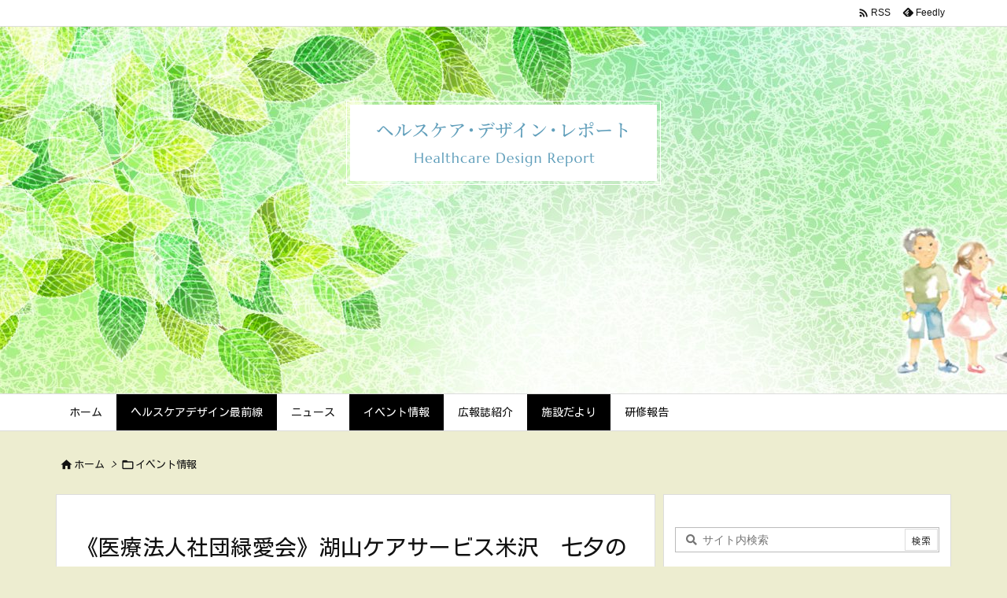

--- FILE ---
content_type: text/html; charset=UTF-8
request_url: https://healthcare-design.jp/2021/07/21/post-2260/
body_size: 124031
content:
<!DOCTYPE html>
<html lang="ja" itemscope itemtype="https://schema.org/WebPage">
<head prefix="og: http://ogp.me/ns# article: http://ogp.me/ns/article# fb: http://ogp.me/ns/fb#">
<meta charset="UTF-8" />
<meta http-equiv="X-UA-Compatible" content="IE=edge" />
<meta http-equiv="Content-Security-Policy" content="upgrade-insecure-requests" />
<meta name="viewport" content="width=device-width, initial-scale=1, user-scalable=yes" />
<title>《医療法人社団緑愛会》湖山ケアサービス米沢　七夕の地域交流② | ヘルスケア・デザイン・レポート</title>
<meta name='robots' content='max-image-preview:large' />
<link rel='dns-prefetch' href='//ajax.googleapis.com' />
<link rel="alternate" title="oEmbed (JSON)" type="application/json+oembed" href="https://healthcare-design.jp/wp-json/oembed/1.0/embed?url=https%3A%2F%2Fhealthcare-design.jp%2F2021%2F07%2F21%2Fpost-2260%2F" />
<link rel="alternate" title="oEmbed (XML)" type="text/xml+oembed" href="https://healthcare-design.jp/wp-json/oembed/1.0/embed?url=https%3A%2F%2Fhealthcare-design.jp%2F2021%2F07%2F21%2Fpost-2260%2F&#038;format=xml" />
<link rel='preconnect' href='//fonts.googleapis.com' crossorigin />
<link rel='preconnect' href='//fonts.gstatic.com' crossorigin />
<link rel="preload" as="style" type="text/css" href="https://healthcare-design.jp/wp-content/themes/luxeritas/style.async.min.css?v=1682995974" />
<link rel="preload" as="font" type="font/woff2" href="https://healthcare-design.jp/wp-content/themes/luxeritas/fonts/icomoon/fonts/icomoon.woff2" crossorigin />
<link rel="canonical" href="https://healthcare-design.jp/2021/07/21/post-2260/" />
<link rel='shortlink' href='https://healthcare-design.jp/?p=2260' />
<link rel="pingback" href="https://healthcare-design.jp/xmlrpc.php" />
<link rel="author" href="https://healthcare-design.jp/author/" />
<link rel="alternate" type="application/rss+xml" title="ヘルスケア・デザイン・レポート RSS Feed" href="https://healthcare-design.jp/feed/" />
<link rel="alternate" type="application/atom+xml" title="ヘルスケア・デザイン・レポート Atom Feed" href="https://healthcare-design.jp/feed/atom/" />
<meta name="description" content="こんにちは、湖山ケアサービス米沢です。 前回地域の保育園と交換した作品を笹に飾りました。 園児の方々が書いた短冊や飾りを 「可愛いね」と皆さん嬉しそうに眺めていました✨ 保育園の皆さんありがとうござ..." />
<meta name="theme-color" content="#4285f4">
<meta name="format-detection" content="telephone=no">
<meta name="referrer" content="no-referrer-when-downgrade" />
<meta property="og:type" content="article" />
<meta property="og:url" content="https://healthcare-design.jp/2021/07/21/post-2260/" />
<meta property="og:title" content="《医療法人社団緑愛会》湖山ケアサービス米沢　七夕の地域交流② | ヘルスケア・デザイン・レポート" />
<meta property="og:description" content="こんにちは、湖山ケアサービス米沢です。 前回地域の保育園と交換した作品を笹に飾りました。 園児の方々が書いた短冊や飾りを 「可愛いね」と皆さん嬉しそうに眺めていました✨ 保育園の..." />
<meta property="og:image" content="https://ryokuaikai.com/wordpress/wp-content/uploads/2021/07/91CDF6F8-587F-414A-A18A-AC753D41B284-scaled-e1626309289325-700x1042.jpeg" />
<meta property="og:site_name" content="ヘルスケア・デザイン・レポート" />
<meta property="og:locale" content="ja_JP" />
<meta property="article:section" content="イベント情報" />
<meta property="article:published_time" content="2021-07-21T19:27:29Z" />
<meta property="article:modified_time" content="2021-07-21T19:27:31Z" />
<meta name="twitter:card" content="summary" />
<meta name="twitter:domain" content="healthcare-design.jp" />
<style id='wp-img-auto-sizes-contain-inline-css'>
img:is([sizes=auto i],[sizes^="auto," i]){contain-intrinsic-size:3000px 1500px}
/*# sourceURL=wp-img-auto-sizes-contain-inline-css */</style>
<style id='wp-block-image-inline-css' type='text/css'>
.wp-block-image>a,.wp-block-image>figure>a{display:inline-block}.wp-block-image img{box-sizing:border-box;height:auto;max-width:100%;vertical-align:bottom}@media not (prefers-reduced-motion){.wp-block-image img.hide{visibility:hidden}.wp-block-image img.show{animation:show-content-image .4s}}.wp-block-image[style*=border-radius] img,.wp-block-image[style*=border-radius]>a{border-radius:inherit}.wp-block-image.has-custom-border img{box-sizing:border-box}.wp-block-image.aligncenter{text-align:center}.wp-block-image.alignfull>a,.wp-block-image.alignwide>a{width:100%}.wp-block-image.alignfull img,.wp-block-image.alignwide img{height:auto;width:100%}.wp-block-image .aligncenter,.wp-block-image .alignleft,.wp-block-image .alignright,.wp-block-image.aligncenter,.wp-block-image.alignleft,.wp-block-image.alignright{display:table}.wp-block-image .aligncenter>figcaption,.wp-block-image .alignleft>figcaption,.wp-block-image .alignright>figcaption,.wp-block-image.aligncenter>figcaption,.wp-block-image.alignleft>figcaption,.wp-block-image.alignright>figcaption{caption-side:bottom;display:table-caption}.wp-block-image .alignleft{float:left;margin:.5em 1em .5em 0}.wp-block-image .alignright{float:right;margin:.5em 0 .5em 1em}.wp-block-image .aligncenter{margin-left:auto;margin-right:auto}.wp-block-image :where(figcaption){margin-bottom:1em;margin-top:.5em}.wp-block-image.is-style-circle-mask img{border-radius:9999px}@supports ((-webkit-mask-image:none) or (mask-image:none)) or (-webkit-mask-image:none){.wp-block-image.is-style-circle-mask img{border-radius:0;-webkit-mask-image:url('data:image/svg+xml;utf8,<svg viewBox="0 0 100 100" xmlns="http://www.w3.org/2000/svg"><circle cx="50" cy="50" r="50"/></svg>');mask-image:url('data:image/svg+xml;utf8,<svg viewBox="0 0 100 100" xmlns="http://www.w3.org/2000/svg"><circle cx="50" cy="50" r="50"/></svg>');mask-mode:alpha;-webkit-mask-position:center;mask-position:center;-webkit-mask-repeat:no-repeat;mask-repeat:no-repeat;-webkit-mask-size:contain;mask-size:contain}}:root :where(.wp-block-image.is-style-rounded img,.wp-block-image .is-style-rounded img){border-radius:9999px}.wp-block-image figure{margin:0}.wp-lightbox-container{display:flex;flex-direction:column;position:relative}.wp-lightbox-container img{cursor:zoom-in}.wp-lightbox-container img:hover+button{opacity:1}.wp-lightbox-container button{align-items:center;backdrop-filter:blur(16px) saturate(180%);background-color:#5a5a5a40;border:none;border-radius:4px;cursor:zoom-in;display:flex;height:20px;justify-content:center;opacity:0;padding:0;position:absolute;right:16px;text-align:center;top:16px;width:20px;z-index:100}@media not (prefers-reduced-motion){.wp-lightbox-container button{transition:opacity .2s ease}}.wp-lightbox-container button:focus-visible{outline:3px auto #5a5a5a40;outline:3px auto -webkit-focus-ring-color;outline-offset:3px}.wp-lightbox-container button:hover{cursor:pointer;opacity:1}.wp-lightbox-container button:focus{opacity:1}.wp-lightbox-container button:focus,.wp-lightbox-container button:hover,.wp-lightbox-container button:not(:hover):not(:active):not(.has-background){background-color:#5a5a5a40;border:none}.wp-lightbox-overlay{box-sizing:border-box;cursor:zoom-out;height:100vh;left:0;overflow:hidden;position:fixed;top:0;visibility:hidden;width:100%;z-index:100000}.wp-lightbox-overlay .close-button{align-items:center;cursor:pointer;display:flex;justify-content:center;min-height:40px;min-width:40px;padding:0;position:absolute;right:calc(env(safe-area-inset-right) + 16px);top:calc(env(safe-area-inset-top) + 16px);z-index:5000000}.wp-lightbox-overlay .close-button:focus,.wp-lightbox-overlay .close-button:hover,.wp-lightbox-overlay .close-button:not(:hover):not(:active):not(.has-background){background:none;border:none}.wp-lightbox-overlay .lightbox-image-container{height:var(--wp--lightbox-container-height);left:50%;overflow:hidden;position:absolute;top:50%;transform:translate(-50%,-50%);transform-origin:top left;width:var(--wp--lightbox-container-width);z-index:9999999999}.wp-lightbox-overlay .wp-block-image{align-items:center;box-sizing:border-box;display:flex;height:100%;justify-content:center;margin:0;position:relative;transform-origin:0 0;width:100%;z-index:3000000}.wp-lightbox-overlay .wp-block-image img{height:var(--wp--lightbox-image-height);min-height:var(--wp--lightbox-image-height);min-width:var(--wp--lightbox-image-width);width:var(--wp--lightbox-image-width)}.wp-lightbox-overlay .wp-block-image figcaption{display:none}.wp-lightbox-overlay button{background:none;border:none}.wp-lightbox-overlay .scrim{background-color:#fff;height:100%;opacity:.9;position:absolute;width:100%;z-index:2000000}.wp-lightbox-overlay.active{visibility:visible}@media not (prefers-reduced-motion){.wp-lightbox-overlay.active{animation:turn-on-visibility .25s both}.wp-lightbox-overlay.active img{animation:turn-on-visibility .35s both}.wp-lightbox-overlay.show-closing-animation:not(.active){animation:turn-off-visibility .35s both}.wp-lightbox-overlay.show-closing-animation:not(.active) img{animation:turn-off-visibility .25s both}.wp-lightbox-overlay.zoom.active{animation:none;opacity:1;visibility:visible}.wp-lightbox-overlay.zoom.active .lightbox-image-container{animation:lightbox-zoom-in .4s}.wp-lightbox-overlay.zoom.active .lightbox-image-container img{animation:none}.wp-lightbox-overlay.zoom.active .scrim{animation:turn-on-visibility .4s forwards}.wp-lightbox-overlay.zoom.show-closing-animation:not(.active){animation:none}.wp-lightbox-overlay.zoom.show-closing-animation:not(.active) .lightbox-image-container{animation:lightbox-zoom-out .4s}.wp-lightbox-overlay.zoom.show-closing-animation:not(.active) .lightbox-image-container img{animation:none}.wp-lightbox-overlay.zoom.show-closing-animation:not(.active) .scrim{animation:turn-off-visibility .4s forwards}}@keyframes show-content-image{0%{visibility:hidden}99%{visibility:hidden}to{visibility:visible}}@keyframes turn-on-visibility{0%{opacity:0}to{opacity:1}}@keyframes turn-off-visibility{0%{opacity:1;visibility:visible}99%{opacity:0;visibility:visible}to{opacity:0;visibility:hidden}}@keyframes lightbox-zoom-in{0%{transform:translate(calc((-100vw + var(--wp--lightbox-scrollbar-width))/2 + var(--wp--lightbox-initial-left-position)),calc(-50vh + var(--wp--lightbox-initial-top-position))) scale(var(--wp--lightbox-scale))}to{transform:translate(-50%,-50%) scale(1)}}@keyframes lightbox-zoom-out{0%{transform:translate(-50%,-50%) scale(1);visibility:visible}99%{visibility:visible}to{transform:translate(calc((-100vw + var(--wp--lightbox-scrollbar-width))/2 + var(--wp--lightbox-initial-left-position)),calc(-50vh + var(--wp--lightbox-initial-top-position))) scale(var(--wp--lightbox-scale));visibility:hidden}}
/*# sourceURL=https://healthcare-design.jp/wp-includes/blocks/image/style.min.css */
</style>
<style id='wp-block-paragraph-inline-css' type='text/css'>
.is-small-text{font-size:.875em}.is-regular-text{font-size:1em}.is-large-text{font-size:2.25em}.is-larger-text{font-size:3em}.has-drop-cap:not(:focus):first-letter{float:left;font-size:8.4em;font-style:normal;font-weight:100;line-height:.68;margin:.05em .1em 0 0;text-transform:uppercase}body.rtl .has-drop-cap:not(:focus):first-letter{float:none;margin-left:.1em}p.has-drop-cap.has-background{overflow:hidden}:root :where(p.has-background){padding:1.25em 2.375em}:where(p.has-text-color:not(.has-link-color)) a{color:inherit}p.has-text-align-left[style*="writing-mode:vertical-lr"],p.has-text-align-right[style*="writing-mode:vertical-rl"]{rotate:180deg}
/*# sourceURL=https://healthcare-design.jp/wp-includes/blocks/paragraph/style.min.css */
</style>
<style id='global-styles-inline-css' type='text/css'>
:root{--wp--preset--aspect-ratio--square: 1;--wp--preset--aspect-ratio--4-3: 4/3;--wp--preset--aspect-ratio--3-4: 3/4;--wp--preset--aspect-ratio--3-2: 3/2;--wp--preset--aspect-ratio--2-3: 2/3;--wp--preset--aspect-ratio--16-9: 16/9;--wp--preset--aspect-ratio--9-16: 9/16;--wp--preset--color--black: #000000;--wp--preset--color--cyan-bluish-gray: #abb8c3;--wp--preset--color--white: #ffffff;--wp--preset--color--pale-pink: #f78da7;--wp--preset--color--vivid-red: #cf2e2e;--wp--preset--color--luminous-vivid-orange: #ff6900;--wp--preset--color--luminous-vivid-amber: #fcb900;--wp--preset--color--light-green-cyan: #7bdcb5;--wp--preset--color--vivid-green-cyan: #00d084;--wp--preset--color--pale-cyan-blue: #8ed1fc;--wp--preset--color--vivid-cyan-blue: #0693e3;--wp--preset--color--vivid-purple: #9b51e0;--wp--preset--gradient--vivid-cyan-blue-to-vivid-purple: linear-gradient(135deg,rgb(6,147,227) 0%,rgb(155,81,224) 100%);--wp--preset--gradient--light-green-cyan-to-vivid-green-cyan: linear-gradient(135deg,rgb(122,220,180) 0%,rgb(0,208,130) 100%);--wp--preset--gradient--luminous-vivid-amber-to-luminous-vivid-orange: linear-gradient(135deg,rgb(252,185,0) 0%,rgb(255,105,0) 100%);--wp--preset--gradient--luminous-vivid-orange-to-vivid-red: linear-gradient(135deg,rgb(255,105,0) 0%,rgb(207,46,46) 100%);--wp--preset--gradient--very-light-gray-to-cyan-bluish-gray: linear-gradient(135deg,rgb(238,238,238) 0%,rgb(169,184,195) 100%);--wp--preset--gradient--cool-to-warm-spectrum: linear-gradient(135deg,rgb(74,234,220) 0%,rgb(151,120,209) 20%,rgb(207,42,186) 40%,rgb(238,44,130) 60%,rgb(251,105,98) 80%,rgb(254,248,76) 100%);--wp--preset--gradient--blush-light-purple: linear-gradient(135deg,rgb(255,206,236) 0%,rgb(152,150,240) 100%);--wp--preset--gradient--blush-bordeaux: linear-gradient(135deg,rgb(254,205,165) 0%,rgb(254,45,45) 50%,rgb(107,0,62) 100%);--wp--preset--gradient--luminous-dusk: linear-gradient(135deg,rgb(255,203,112) 0%,rgb(199,81,192) 50%,rgb(65,88,208) 100%);--wp--preset--gradient--pale-ocean: linear-gradient(135deg,rgb(255,245,203) 0%,rgb(182,227,212) 50%,rgb(51,167,181) 100%);--wp--preset--gradient--electric-grass: linear-gradient(135deg,rgb(202,248,128) 0%,rgb(113,206,126) 100%);--wp--preset--gradient--midnight: linear-gradient(135deg,rgb(2,3,129) 0%,rgb(40,116,252) 100%);--wp--preset--font-size--small: 13px;--wp--preset--font-size--medium: 20px;--wp--preset--font-size--large: 36px;--wp--preset--font-size--x-large: 42px;--wp--preset--spacing--20: 0.44rem;--wp--preset--spacing--30: 0.67rem;--wp--preset--spacing--40: 1rem;--wp--preset--spacing--50: 1.5rem;--wp--preset--spacing--60: 2.25rem;--wp--preset--spacing--70: 3.38rem;--wp--preset--spacing--80: 5.06rem;--wp--preset--shadow--natural: 6px 6px 9px rgba(0, 0, 0, 0.2);--wp--preset--shadow--deep: 12px 12px 50px rgba(0, 0, 0, 0.4);--wp--preset--shadow--sharp: 6px 6px 0px rgba(0, 0, 0, 0.2);--wp--preset--shadow--outlined: 6px 6px 0px -3px rgb(255, 255, 255), 6px 6px rgb(0, 0, 0);--wp--preset--shadow--crisp: 6px 6px 0px rgb(0, 0, 0);}:where(.is-layout-flex){gap: 0.5em;}:where(.is-layout-grid){gap: 0.5em;}body .is-layout-flex{display: flex;}.is-layout-flex{flex-wrap: wrap;align-items: center;}.is-layout-flex > :is(*, div){margin: 0;}body .is-layout-grid{display: grid;}.is-layout-grid > :is(*, div){margin: 0;}:where(.wp-block-columns.is-layout-flex){gap: 2em;}:where(.wp-block-columns.is-layout-grid){gap: 2em;}:where(.wp-block-post-template.is-layout-flex){gap: 1.25em;}:where(.wp-block-post-template.is-layout-grid){gap: 1.25em;}.has-black-color{color: var(--wp--preset--color--black) !important;}.has-cyan-bluish-gray-color{color: var(--wp--preset--color--cyan-bluish-gray) !important;}.has-white-color{color: var(--wp--preset--color--white) !important;}.has-pale-pink-color{color: var(--wp--preset--color--pale-pink) !important;}.has-vivid-red-color{color: var(--wp--preset--color--vivid-red) !important;}.has-luminous-vivid-orange-color{color: var(--wp--preset--color--luminous-vivid-orange) !important;}.has-luminous-vivid-amber-color{color: var(--wp--preset--color--luminous-vivid-amber) !important;}.has-light-green-cyan-color{color: var(--wp--preset--color--light-green-cyan) !important;}.has-vivid-green-cyan-color{color: var(--wp--preset--color--vivid-green-cyan) !important;}.has-pale-cyan-blue-color{color: var(--wp--preset--color--pale-cyan-blue) !important;}.has-vivid-cyan-blue-color{color: var(--wp--preset--color--vivid-cyan-blue) !important;}.has-vivid-purple-color{color: var(--wp--preset--color--vivid-purple) !important;}.has-black-background-color{background-color: var(--wp--preset--color--black) !important;}.has-cyan-bluish-gray-background-color{background-color: var(--wp--preset--color--cyan-bluish-gray) !important;}.has-white-background-color{background-color: var(--wp--preset--color--white) !important;}.has-pale-pink-background-color{background-color: var(--wp--preset--color--pale-pink) !important;}.has-vivid-red-background-color{background-color: var(--wp--preset--color--vivid-red) !important;}.has-luminous-vivid-orange-background-color{background-color: var(--wp--preset--color--luminous-vivid-orange) !important;}.has-luminous-vivid-amber-background-color{background-color: var(--wp--preset--color--luminous-vivid-amber) !important;}.has-light-green-cyan-background-color{background-color: var(--wp--preset--color--light-green-cyan) !important;}.has-vivid-green-cyan-background-color{background-color: var(--wp--preset--color--vivid-green-cyan) !important;}.has-pale-cyan-blue-background-color{background-color: var(--wp--preset--color--pale-cyan-blue) !important;}.has-vivid-cyan-blue-background-color{background-color: var(--wp--preset--color--vivid-cyan-blue) !important;}.has-vivid-purple-background-color{background-color: var(--wp--preset--color--vivid-purple) !important;}.has-black-border-color{border-color: var(--wp--preset--color--black) !important;}.has-cyan-bluish-gray-border-color{border-color: var(--wp--preset--color--cyan-bluish-gray) !important;}.has-white-border-color{border-color: var(--wp--preset--color--white) !important;}.has-pale-pink-border-color{border-color: var(--wp--preset--color--pale-pink) !important;}.has-vivid-red-border-color{border-color: var(--wp--preset--color--vivid-red) !important;}.has-luminous-vivid-orange-border-color{border-color: var(--wp--preset--color--luminous-vivid-orange) !important;}.has-luminous-vivid-amber-border-color{border-color: var(--wp--preset--color--luminous-vivid-amber) !important;}.has-light-green-cyan-border-color{border-color: var(--wp--preset--color--light-green-cyan) !important;}.has-vivid-green-cyan-border-color{border-color: var(--wp--preset--color--vivid-green-cyan) !important;}.has-pale-cyan-blue-border-color{border-color: var(--wp--preset--color--pale-cyan-blue) !important;}.has-vivid-cyan-blue-border-color{border-color: var(--wp--preset--color--vivid-cyan-blue) !important;}.has-vivid-purple-border-color{border-color: var(--wp--preset--color--vivid-purple) !important;}.has-vivid-cyan-blue-to-vivid-purple-gradient-background{background: var(--wp--preset--gradient--vivid-cyan-blue-to-vivid-purple) !important;}.has-light-green-cyan-to-vivid-green-cyan-gradient-background{background: var(--wp--preset--gradient--light-green-cyan-to-vivid-green-cyan) !important;}.has-luminous-vivid-amber-to-luminous-vivid-orange-gradient-background{background: var(--wp--preset--gradient--luminous-vivid-amber-to-luminous-vivid-orange) !important;}.has-luminous-vivid-orange-to-vivid-red-gradient-background{background: var(--wp--preset--gradient--luminous-vivid-orange-to-vivid-red) !important;}.has-very-light-gray-to-cyan-bluish-gray-gradient-background{background: var(--wp--preset--gradient--very-light-gray-to-cyan-bluish-gray) !important;}.has-cool-to-warm-spectrum-gradient-background{background: var(--wp--preset--gradient--cool-to-warm-spectrum) !important;}.has-blush-light-purple-gradient-background{background: var(--wp--preset--gradient--blush-light-purple) !important;}.has-blush-bordeaux-gradient-background{background: var(--wp--preset--gradient--blush-bordeaux) !important;}.has-luminous-dusk-gradient-background{background: var(--wp--preset--gradient--luminous-dusk) !important;}.has-pale-ocean-gradient-background{background: var(--wp--preset--gradient--pale-ocean) !important;}.has-electric-grass-gradient-background{background: var(--wp--preset--gradient--electric-grass) !important;}.has-midnight-gradient-background{background: var(--wp--preset--gradient--midnight) !important;}.has-small-font-size{font-size: var(--wp--preset--font-size--small) !important;}.has-medium-font-size{font-size: var(--wp--preset--font-size--medium) !important;}.has-large-font-size{font-size: var(--wp--preset--font-size--large) !important;}.has-x-large-font-size{font-size: var(--wp--preset--font-size--x-large) !important;}
/*# sourceURL=global-styles-inline-css */
</style>

<style id='classic-theme-styles-inline-css'>
/*! This file is auto-generated */
.wp-block-button__link{color:#fff;background-color:#32373c;border-radius:9999px;box-shadow:none;text-decoration:none;padding:calc(.667em + 2px) calc(1.333em + 2px);font-size:1.125em}.wp-block-file__button{background:#32373c;color:#fff;text-decoration:none}
/*# sourceURL=/wp-includes/css/classic-themes.min.css */</style>
<style id='luxech-inline-css'>
/*! Luxeritas WordPress Theme 3.23.0 - (C) 2015 Thought is free. */*,*:before,*:after{box-sizing:border-box}@-ms-viewport{width:device-width}a:not([href]):not([tabindex]),a:not([href]):not([tabindex]):hover,a:not([href]):not([tabindex]):focus{color:inherit;text-decoration:none}a:not([href]):not([tabindex]):focus{outline:0}h1{font-size:2em;margin:.67em 0}small{font-size:80%}img{border-style:none;vertical-align:middle}hr{box-sizing:content-box;height:0;overflow:visible;margin-top:1rem;margin-bottom:1rem;border:0}pre{margin-top:0;margin-bottom:1rem;overflow:auto;-ms-overflow-style:scrollbar}code,pre{font-family:monospace,monospace;font-size:1em}ul ul,ol ul,ul ol,ol ol{margin-bottom:0}p{margin-top:0;margin-bottom:1rem}button{border-radius:0}input,button,select,optgroup,textarea{margin:0;font-family:inherit;font-size:inherit;line-height:inherit}button,input{overflow:visible}button,select{text-transform:none}button,[type=button],[type=reset],[type=submit]{-webkit-appearance:button}button:not(:disabled),[type=button]:not(:disabled),[type=reset]:not(:disabled),[type=submit]:not(:disabled){cursor:pointer}::-moz-focus-inner{padding:0;border-style:none}::-webkit-inner-spin-button{height:auto}::-webkit-search-decoration{-webkit-appearance:none}label{display:inline-block;margin-bottom:.5rem}h1,h2,h3,h4,h5,h6{margin-top:0;margin-bottom:.5rem;font-family:inherit;font-weight:500;line-height:1.2;color:inherit}.container{width:100%;margin-right:auto;margin-left:auto}@media (min-width:768px){.container{max-width:720px}}@media (min-width:992px){.container{max-width:960px}}@media (min-width:1200px){.container{max-width:1140px}}.row{display:flex;flex-wrap:wrap}div[class^=col-]{flex:0 0 auto;position:relative;width:100%;min-height:1px;padding-right:15px;padding-left:15px}.col-12{max-width:100%}.col-6{max-width:50%}.col-4{max-width:33.333333%}.clearfix:after{display:block;clear:both;content:""}.pagination{display:flex;padding-left:0;list-style:none;border-radius:.25rem}table{border-collapse:collapse}caption{padding-top:.75rem;padding-bottom:.75rem;color:#6c757d;text-align:left;caption-side:bottom}th{text-align:left}body .material-icons,body .material-icons-outlined{font-size:inherit;font-feature-settings:'liga';-moz-osx-font-smoothing:grayscale;text-rendering:optimizeLegibility;transform:scale(1.3,1.3);transform-origin:top;margin-top:-.16em}.material-icons.flip-h{transform:scale(-1.3,1.3)}.material-icons.rotate{transform:rotate(180deg) translate(0,-1.3em) scale(1.3,1.3)}.material-icons.pull-left{float:left;margin-right:.3em}.material-icons.pull-right{float:right;margin-left:.3em}@font-face{font-family:'icomoon';src:url('/wp-content/themes/luxeritas/fonts/icomoon/fonts/icomoon.eot');src:url('/wp-content/themes/luxeritas/fonts/icomoon/fonts/icomoon.eot') format('embedded-opentype'),url('/wp-content/themes/luxeritas/fonts/icomoon/fonts/icomoon.woff2') format('woff2'),url('/wp-content/themes/luxeritas/fonts/icomoon/fonts/icomoon.woff') format('woff'),url('/wp-content/themes/luxeritas/fonts/icomoon/fonts/icomoon.ttf') format('truetype'),url('/wp-content/themes/luxeritas/fonts/icomoon/fonts/icomoon.svg') format('svg');font-weight:400;font-style:normal;font-display:swap}[class^=ico-],[class*=" ico-"]{font-family:'icomoon';display:inline-block;font-style:normal;font-weight:400;font-variant:normal;text-transform:none;text-rendering:auto;line-height:1;-webkit-font-smoothing:antialiased;-moz-osx-font-smoothing:grayscale}.ico-speech-bubble:before{content:"\e903"}.ico-external-link-alt:before{content:"\f35d"}.ico-external-link-square-alt:before{content:"\f360"}.ico-line:before{content:"\e700"}.ico-feedly:before{content:"\e600"}.ico-plus-square:before{content:"\f0fe"}.ico-minus-square:before{content:"\f146"}.ico-caret-square-down:before{content:"\f150"}.ico-search:before{content:"\f002"}.ico-link:before{content:"\f0c1"}.ico-caret-right:before{content:"\f0da"}.ico-spinner:before{content:"\f110"}.ico-comment:before{content:"\e900"}.ico-comments:before{content:"\e901"}.ico-chevron-up:before{content:"\f077"}.ico-chevron-down:before{content:"\f078"}.ico-twitter:before{content:"\f099"}.ico-facebook:before{content:"\f09a"}.ico-linkedin:before{content:"\f0e1"}.ico-angle-double-right:before{content:"\f101"}.ico-chevron-circle-left:before{content:"\f137"}.ico-chevron-circle-right:before{content:"\f138"}.ico-youtube-play:before{content:"\f16a"}.ico-instagram:before{content:"\f16d"}.ico-pinterest-p:before{content:"\f231"}.ico-get-pocket:before{content:"\f265"}.ico-spin{animation:ico-spin 2s infinite linear}@keyframes ico-spin{0%{transform:rotate(0)}100%{transform:rotate(360deg)}}*{margin:0;padding:0}a:hover,.term img,a:hover,.term img:hover{transition:opacity .3s,transform .5s}a:hover img{opacity:.8}hr{border-top:1px dotted #999}img,video,object,canvas{max-width:100%;height:auto;box-sizing:content-box}.no-js img.lazy{display:none!important}pre,ul,ol{margin:1.6em 0}ul ul,ol ol,ul ol,ol ul{margin:0 .6em 0}pre{margin-bottom:30px}blockquote,.wp-block-quote{display:block;position:relative;overflow:hidden;overflow-wrap:anywhere;margin:1.6em 5px;padding:25px;font-size:1.4rem;background:#fdfdfd;border:0;border-radius:6px;box-shadow:0 5px 5px 0 rgba(18,63,82,.035),0 0 0 1px rgba(176,181,193,.2)}blockquote:after{content:"\275b\275b";display:block;position:absolute;font-family:Arial,sans-serif;font-size:200px;line-height:1em;left:-25px;top:-15px;opacity:.04}blockquote cite,.wp-block-quote cite{display:block;text-align:right;font-family:serif;font-size:.9em;font-style:oblique}.wp-block-quote:not(.is-large):not(.is-style-large){border:0}blockquote ol:first-child,blockquote p:first-child,blockquote ul:first-child{margin-top:5px}blockquote ol:last-child,blockquote p:last-child,blockquote ul:last-child{margin-bottom:5px}[type=submit],[type=text],[type=email],.reply a{display:inline;line-height:1;vertical-align:middle;padding:12px 12px 11px;max-width:100%}.reply a,[type=submit],.widget_categories select,.widget_archive select{color:#333;font-weight:400;background:#fff;border:1px solid #ddd}option,textarea,[type=text],[type=email],[type=search]{color:inherit;background:#fff;border:1px solid #ddd}[type=search]{-webkit-appearance:none;outline-offset:-2px;line-height:1;border-radius:0}textarea{overflow:auto;resize:vertical;padding:8px;max-width:100%}button{appearance:none;outline:0;border:0}.cboth{clear:both}.bold{font-weight:700}.wp-caption{margin-bottom:1.6em;max-width:100%}.wp-caption img[class*=wp-image-]{display:block;margin:0}.post .wp-caption-text,.post .wp-caption-dd{font-size:1.2rem;line-height:1.5;margin:0;padding:.5em 0}.sticky .posted-on{display:none}.bypostauthor>article .fn:after{content:"";position:relative}.screen-reader-text{clip:rect(1px,1px,1px,1px);height:1px;overflow:hidden;position:absolute !important;width:1px}strong{font-weight:700}em{font-style:italic}.alignleft{display:inline;float:left}.alignright{display:inline;float:right}.aligncenter{display:block;margin-right:auto;margin-left:auto}.post .alignfull{margin-left:-68px;margin-right:-68px}figure.alignwide>img,figure.alignfull>img{min-width:100%}blockquote.alignleft,.wp-caption.alignleft,.post img.alignleft{margin:.4em 1.6em 1.6em 0}blockquote.alignright,.wp-caption.alignright,.post img.alignright{margin:.4em 0 1.6em 1.6em}blockquote.aligncenter,.wp-caption.aligncenter,.post img.aligncenter{clear:both;margin-top:.4em;margin-bottom:1.6em}.wp-caption.alignleft,.wp-caption.alignright,.wp-caption.aligncenter{margin-bottom:1.2em}img[class*=wp-image-],img[class*=attachment-]{max-width:100%;height:auto}.gallery-item{display:inline-block;text-align:left;vertical-align:top;margin:0 0 1.5em;padding:0 1em 0 0;width:50%}.gallery-columns-1 .gallery-item{width:100%}.gallery-columns-2 .gallery-item{max-width:50%}@media screen and (min-width:30em){.gallery-item{max-width:25%}.gallery-columns-1 .gallery-item{max-width:100%}.gallery-columns-2 .gallery-item{max-width:50%}.gallery-columns-3 .gallery-item{max-width:33.33%}.gallery-columns-4 .gallery-item{max-width:25%}}.gallery-caption{display:block;font-size:1.2rem;line-height:1.5;padding:.5em 0}.wp-block-image{margin:1.6em 0}figure.wp-block-image{display:inline-block}.post ul.blocks-gallery-grid{padding:0}#head-in{padding-top:28px;background:#fff}.band{position:absolute;top:0;left:0;right:0}div[id*=head-band]{margin:auto;height:34px;line-height:34px;overflow:hidden;background:#fff;border-bottom:1px solid #ddd}.band-menu{position:relative;margin:auto}.band-menu ul{font-size:1px;margin:0 -5px 0 0;position:absolute;right:10px;list-style:none}.band-menu li{display:inline-block;vertical-align:middle;font-size:1.2rem;margin:0 3px;line-height:1}.band-menu li a{color:#111;text-decoration:none}.band-menu li a:hover{color:#09f}.band-menu .menu-item a:before{display:inline;margin:5px;line-height:1;font-family:"icomoon";content:"\f0da"}div[id*=head-band] .snsf{display:block;min-width:28px;height:20px;margin:-2px -6px 0 0;text-align:center}div[id*=head-band] .snsf a{display:block;height:100%;width:100%;text-decoration:none;letter-spacing:0;font-family:Verdana,Arial,Helvetica,Roboto;padding:4px;border-radius:2px}#sitename{display:inline-block;max-width:100%;margin:0 0 12px;font-size:2.8rem;line-height:1.4}#sitename a{color:inherit;text-decoration:none}.desc{line-height:1.4}.info{padding:20px 10px;overflow:hidden}.logo,.logo-up{position:relative;margin:15px auto -10px auto;text-align:center}.logo-up{margin:15px auto 0 auto}#header .head-cover{position:relative;margin:auto}#header #gnavi,#foot-in,.foot-nav{margin:auto}#nav{margin:0;padding:0;border-top:1px solid #ddd;border-bottom:1px solid #ddd;position:relative;z-index:20}#nav,#gnavi ul.gu,#gnavi li.gl>a,.mobile-nav{color:#111;background:#fff}#gnavi .mobile-nav{display:none}#gnavi .nav-menu{display:block}#gnavi ul.gu{margin:0}#gnavi li.gl{float:left;position:relative;list-style-type:none;text-indent:0;white-space:nowrap}#gnavi li.gl>a{display:block;text-decoration:none;text-align:center;height:100%}#gnavi li ul.gu{display:none}@media (min-width:992px){#gnavi ul.gu{display:flex;flex-wrap:wrap}#gnavi li.gl{flex:0 0 auto;min-width:1px;background:#09f}#gnavi .gc>ul>li.gl{background:0 0}#gnavi li.gl>a>.gim{display:block;height:100%}#gnavi .gc>ul>li>a>.gim{transition:.4s;border-bottom:0;padding:16px 18px}#gnavi li.gl>ul{display:none;margin:0;border:1px solid #ddd;border-bottom:0;background:0 0;position:absolute;top:100%;z-index:1}#gnavi li li.gl{width:100%;min-width:160px}#gnavi li li.gl a>.gim{border-bottom:1px solid #ddd;font-size:1.3rem;padding:10px 15px;width:100%;text-align:left}#gnavi li li.gl>ul{padding:0;border-top:1px solid #ddd;overflow:hidden;top:-1px;left:100%}#gnavi li.gl:hover>a,#gnavi li.gl:hover>a>.gim,div.mobile-nav:hover,ul.mobile-nav li:hover{color:#fff;background:#09f}#gnavi li[class*=current]>a{background:none repeat scroll 0 0 #000;color:#fff}#gnavi ul ul>li[class*=children]>a>.gim:after{font-family:"icomoon";content:"\f0da";position:absolute;right:6px;top:0;bottom:0;margin:auto;height:1.3rem}}@media (max-width:991px){.mobile-nav p{letter-spacing:0;font-size:1.1rem;line-height:1;margin:6px 0 0}.mobile-nav li{white-space:nowrap;text-align:center;padding:8px 10px;border:0;list-style:none;cursor:pointer}.mobile-nav li:hover{opacity:.6}.mobile-nav li i,.mobile-nav li svg{font-size:1.8rem;font-style:normal}#gnavi ul.gu{display:none;border:0;border-bottom:solid 1px #ddd}#gnavi li.gl{display:block;float:none;width:100%;padding-left:0;text-align:left;line-height:2.3;border-top:1px solid #ddd;list-style:disc inside}#gnavi li.gl:hover>a>.gim{background:0 0}}#primary{border:1px solid transparent}#section,.grid{margin:0 10px 20px 0}.grid{padding:45px 68px;background:#fff;border:1px solid #ddd}#breadcrumb{margin:20px 0 15px;padding:8px;line-height:2}#breadcrumb,#breadcrumb a{color:#111;text-decoration:none;word-break:normal}#breadcrumb a:hover{text-decoration:underline}#breadcrumb h1,#breadcrumb li{display:inline;list-style-type:none;font-size:1.3rem}#breadcrumb i,#breadcrumb svg{margin-right:3px}#breadcrumb i.arrow{margin:0 8px}.term{margin-right:10px}.term img{float:left;max-width:40%;height:auto;margin-bottom:15px;background:inherit;border:1px solid #ddd;border-radius:4px;box-shadow:0 0 2px 1px rgba(255,255,255,1) inset}.term img:hover{border-color:#06c}#related .term img{padding:1px;width:100px;height:100px}.read-more-link,.read-more-link i,.read-more-link svg{text-decoration:underline}#list a{word-break:normal}#list .toc{margin:0 0 25px}#list .excerpt{margin:0 0 12px;line-height:1.8}.exsp{display:inline}#list .read-more{clear:both;line-height:1;margin:35px 0 30px;text-align:right}#list .read-more{margin:0}@media (max-width:575px){.read-more-link{color:inherit;background:#fafafa;border:1px solid #aaa}.read-more-link:hover{color:#dc143c;background:#f0f0f0;text-decoration:none}}.meta,.post .meta{margin:0;font-size:1.4rem;color:#111;margin-bottom:35px;vertical-align:middle;padding:16px 0}.meta a{display:inline-block;color:#111;text-decoration:underline}.meta i{margin-right:6px}.meta span{margin:0 12px 0 0}.meta span.break{margin:0 8px 0 4px}.meta span.first-item{margin:0;white-space:nowrap}.meta-box{margin:30px 10px}.toc .meta-u,.post .meta-u{background:0 0;border:0;margin:0 0 10px;padding:0}.post .meta-u{overflow:hidden;text-align:right}#paging{margin:auto;text-align:center}#paging ul{padding:0}#paging i{font-weight:700}#paging .not-allow i{font-weight:400;opacity:.3}.pagination{display:flex;justify-content:center;margin:0}.pagination li{flex:1 1 42px;max-width:42px;min-width:27px;float:left}.pagination>li>a,.pagination>li>span{display:inline-block;text-decoration:none;width:100%;padding:6px 0;color:inherit;background:#fff;border:1px solid #ddd;border-right:0}.pagination>li:last-child>a,.pagination>li:last-child>span,.pagination>.not-allow:first-child>span:hover{border-right:1px solid #ddd}.pagination>.active>span,.pagination .current,.pagination>li>a:hover{color:#fff;background:#dc143c}.pagination>.active>span:hover,.pagination>.not-allow>span:hover{cursor:text}.post #paging{margin:20px 0 40px}.post{font-size:1.6rem;line-height:1.9}.post p{margin:1.3em 0}.post a{text-decoration:underline}.post h2,.post h3,.post h4,.post h5,.post h6{line-height:1.4;margin-top:35px;margin-bottom:30px}.post h1:first-child{margin-top:0}.post h2{border-left:8px solid #999;font-size:2.4rem;margin-top:50px;padding:8px 20px}.post h3{font-size:2.2rem;padding:2px 15px;margin-top:50px;margin-left:5px;border-left:2px #999 solid}.post h4{font-size:1.8rem;padding:0 12px;border:0;border-left:solid 12px #999}.post h2:first-child,.post h3:first-child{margin-top:30px}.post table{margin-bottom:30px}.post td,.post th{padding:8px 10px;border:1px solid #ddd}.post th{text-align:center;background:#f5f5f5}.post ul,.post ol{padding:0 0 0 30px}.post .vcard{text-align:right}.post .vcard i,.post .vcard svg{margin-right:8px}.entry-title,#front-page-title{font-size:2.8rem;line-height:1.5;background:0 0;border:none;margin:0 0 10px;padding:0}.entry-title a{color:inherit;text-decoration:none}.entry-title a:hover{color:#dc143c}#sns-tops{margin:-25px 0 45px}#sns-bottoms{margin:16px 0 0}#bottom-area #sns-bottoms{margin-bottom:0}.sns-msg h2{display:inline-block;margin:0 0 0 5px;padding:0 8px;line-height:1;font-size:1.6rem;background:0 0;border:none;border-bottom:5px solid #ccc}#pnavi{clear:both;padding:0;border:1px solid #ddd;background:#fff;height:auto;overflow:hidden}#pnavi .next,#pnavi .prev{position:relative}#pnavi .next{text-align:right;border-bottom:1px solid #ddd}#pnavi i,#pnavi svg{font-size:2.2rem}#pnavi .next-arrow,#pnavi .prev-arrow{font-size:1.6rem;position:absolute;top:10px}#pnavi .next-arrow *,#pnavi .prev-arrow *{vertical-align:middle}#pnavi .next-arrow{left:20px}#pnavi .prev-arrow{right:20px}#pnavi .ntitle,#pnavi .ptitle{margin-top:32px}#pnavi img{height:100px;width:100px;border:1px solid #ddd;border-radius:8px}#pnavi a{display:block;padding:15px 30px;overflow:hidden;text-decoration:none;color:#666;min-height:132px}#pnavi a:hover{color:#dc143c}#pnavi a>img,#pnavi a:hover>img{transition:opacity .4s,transform .4s}#pnavi a:hover>img{border-color:#337ab7}#pnavi .block-span{display:block;margin-top:35px}#pnavi .next img,#pnavi .no-img-next i,#pnavi .no-img-next svg{float:right;margin:0 0 0 10px}#pnavi .prev img,#pnavi .no-img-prev i,#pnavi .no-img-prev svg{float:left;margin:0 10px 0 0}#pnavi i.navi-home,#pnavi svg.navi-home,#pnavi .no-img-next i,#pnavi .no-img-next svg,#pnavi .no-img-prev i,#pnavi .no-img-prev svg{font-size:7.6rem;padding:5px 0}@media (min-width:1200px),(min-width:540px) and (max-width:991px){#pnavi .next,#pnavi .prev,#pnavi .next a,#pnavi .prev a{padding-bottom:32767px;margin-bottom:-32752px}#pnavi .next,#pnavi .prev{margin-bottom:-32767px;width:50%}#pnavi .next{float:right;border-left:1px solid #ddd}}.related,.discussion,.tb{font-size:2.4rem;line-height:2;margin:0 0 15px}.related i,.related svg,.discussion i,.discussion svg,.tb i,.tb svg{margin-right:10px}#related{padding:0}#related .term img{float:left;margin:8px 10px 8px 0}#related h3{font-size:1.6rem;font-weight:700;padding:0;margin:10px 0 10px 10px;border:none}#related h3 a{color:inherit;text-decoration:none;line-height:1.6}#related h3 a:hover{color:#09f}#related .toc{padding:10px 0;border-top:1px dotted #ccc}#related .toc:first-child{border-top:none}#related .excerpt p{display:inline;opacity:.7;font-size:1.3rem}#comments h3{font-size:1.6rem;border:none;padding:10px 0;margin-bottom:10px}#comments h3 i,#comments h3 svg{font-size:2.2rem;margin-right:10px}.comments-list,.comments-list li{border-bottom:1px solid #ddd}.comments-list li{margin-bottom:20px}.comments-list .comment-body{padding-bottom:20px}.comments-list li:last-child{margin-bottom:0;padding-bottom:0;border:none}#comments p{font-size:1.4rem;margin:20px 0}#comments label{display:block}.comment-author.vcard .avatar{display:block;float:left;margin:0 10px 20px 0}.comment-meta{margin-bottom:40px}.comment-meta:after{content:" ";clear:both}.fn{line-height:1.6;font-size:1.5rem}.says{margin-left:10px}.commentmetadata{font-size:1.4rem;height:15px;padding:10px 10px 10px 0}.reply a{display:block;text-decoration:none;text-align:center;width:65px;margin:0 0 0 auto}.comments-list{padding-left:0;list-style-type:none}.comments-list li.depth-1>ul.children{padding-left:30px}.comments-list li{list-style-type:none}#comments .no-comments{margin:0 0 20px;padding:10px 20px 30px;border-bottom:1px solid #ddd}#c-paging{text-align:center;padding:0 0 20px;border-bottom:1px solid #ccc}#commentform p{margin:0 0 20px}#respond{font-size:1.6rem}#commentform .tags{padding:10px;font-size:1.3rem}#commentform-author{display:flex;flex-wrap:wrap}.comment-form-author{flex:0 1 35%;padding-right:10px}.comment-form-email{flex:1 0 64%}#commentform,#comments textarea,[type^=text],[class^=comment-form-]{margin:0;width:100%}#comments .comment-form-cookies-consent{display:table}#comments .comment-form-cookies-consent *{display:table-cell;margin:0 5px 0 0;width:auto;vertical-align:middle}#comments .form-submit{margin:0}#comments .comments-list .form-submit{margin-bottom:40px}#comments [type=submit]{color:#fff;background:#666;padding:18px 18px 17px;cursor:pointer}#comments [type=submit]:hover{background:#dc143c}#trackback input{width:100%;margin:0 0 10px}#list-title{margin:0 0 40px;font-size:2.8rem;font-weight:400}#section .grid #list-title{margin:0}div[id*=side-],#col3{padding:20px 0;border:1px solid #ddd;background:#fff}#side .widget,#col3 .widget{overflow-wrap:anywhere;margin:0 6px;padding:20px 7px;border:1px solid transparent}#side ul,#col3 ul{margin-bottom:0}#side ul li,#col3 ul li{list-style-type:none;line-height:2;margin:0;padding:0}#side ul li li,#col3 ul li li{margin-left:16px}#side h3,#col3 h3,#side h4,#col3 h4{font-size:1.8rem;font-weight:700;color:#111;margin:4px 0 20px;padding:4px 0}.search-field{border:1px solid #bbb}#wp-calendar,.wp-calendar-nav{background:#fff}#wp-calendar caption{color:inherit;background:#fff}#wp-calendar #today{background:#ffec67}#wp-calendar .pad{background:#fff9f9}#footer{clear:both;background:#fff;border-top:1px solid #ddd;z-index:10}.row{margin:0}#foot-in{padding:25px 0}#foot-in a,#footer-menu,.foot-nav a{color:#111}#foot-in h4{font-size:1.8rem;font-weight:700;margin:15px 0;padding:4px 10px;border-left:8px solid #999}#foot-in ul li{list-style-type:none;line-height:1.8;margin:0 10px;padding:0}#foot-in ul li li{margin-left:15px}.foot-nav ul{margin:0 auto;padding:20px 15px}.foot-nav li{display:inline-block;margin:0}.foot-nav li:before{content:"\07c";margin:0 10px}.foot-nav li:first-child:before{content:"";margin:0}#copyright{font-size:1.2rem;padding:20px 0;color:#111;background:#fff;clear:both}#footer .copy{font-size:1.2rem;line-height:1;margin:20px 0 0;text-align:center}#footer .copy a{color:inherit}#footer #thk{margin:20px 0;white-space:nowrap;font-size:1.1rem;word-spacing:-1px}#page-top{position:fixed;bottom:14px;right:14px;font-weight:700;background:#656463;text-decoration:none;color:#fff;padding:16px 20px;text-align:center;cursor:pointer;transition:.8s;opacity:0;visibility:hidden;z-index:99}#page-top:hover{opacity:1!important}iframe{box-sizing:content-box;border:0}.i-video{display:block;position:relative;overflow:hidden}.i-video{padding-top:25px;padding-bottom:56.25%}.i-video iframe,.i-video object,.i-video embed{position:absolute;top:0;left:0;height:100%;width:100%}.i-embed iframe{width:100%}.head-under{margin-top:20px}.head-under,.post-title-upper,.post-title-under{margin-bottom:20px}.posts-under-1{padding:20px 0}.posts-under-2{padding-bottom:40px}.recentcomments a{display:inline;padding:0;margin:0}#main{flex:0 1 772px;max-width:772px;min-width:1px;float:left}#side{flex:0 0 366px;width:366px;min-width:1px;float:right}@media (min-width:992px){#primary,#field{display:flex}#breadcrumb,.head-cover{display:block !important}#sitename img{margin:0}}@media screen and (min-width:768px){.logo,#head-band-in,div[id*=head-band] .band-menu,#header .head-cover,#header #gnavi,#foot-in{max-width:720px}}@media screen and (min-width:992px){.logo,#head-band-in,div[id*=head-band] .band-menu,#header .head-cover,#header #gnavi,#foot-in{max-width:960px}}@media screen and (min-width:992px) and (max-width:1199px){#main{flex:0 1 592px;max-width:592px;min-width:1px}}@media screen and (min-width:1200px){.logo,#head-band-in,div[id*=head-band] .band-menu,#header .head-cover,#header #gnavi,#foot-in{max-width:1140px}#list .term img{width:auto;height:auto;margin-right:20px}}@media screen and (max-width:1199px){#list .term img{max-width:40%;height:auto;margin-right:20px}}@media print,(max-width:991px){#primary,#main,#side{display:block;width:100%;float:none;clear:both}div[id*=head-band]{padding:0 5px}#header #gnavi{padding-left:0;padding-right:0}#main{margin-bottom:30px}#section{margin-right:0}.grid,#side .widget,#col3 .widget{padding-left:20px;padding-right:20px}.grid{margin:0 0 20px}.post .alignfull{margin-left:-20px;margin-right:-20px}#side .widget,#col3 .widget{margin-left:0;margin-right:0}#related .toc{margin-right:15px}.comments-list li.depth-1>ul.children{padding-left:0}#foot-in{padding:0}#foot-in .col-xs-4,#foot-in .col-xs-6,#foot-in .col-xs-12{display:none}div[id*=side-]{margin-bottom:20px}#side-scroll{max-width:32767px}}@media (max-width:575px){.grid,#side .widget,#col3 .widget{padding-left:7px;padding-right:7px}.meta,.post .meta{font-size:1.2rem}#list .term img{max-width:30%;height:auto;margin:0 15px 25px 0}#list .excerpt{padding-left:0;margin:0 0 40px}.excerpt p:not(.meta){display:inline}.excerpt br{display:none}.read-more-link{display:block;clear:both;padding:12px;font-size:1.2rem;text-align:center;white-space:nowrap;overflow:hidden}.read-more-link,.read-more-link i{text-decoration:none}#list .term img{margin-bottom:30px}#list .read-more-link{margin:20px 0 0}#sitename{font-size:2.2rem}.entry-title,#front-page-title,.post h2,.post h3,.related,.discussion,.tb{font-size:1.8rem}#paging a,#paging span{padding:13px 0}[class^=comment-form-]{flex:0 0 100%;padding:0}#page-top{font-size:2rem;padding:8px 14px}.ptop{display:none}}div[class*=sns-]{margin:0;padding:0}div[class*=sns-] li{margin:5px 0;list-style-type:none;cursor:pointer}div[class*=sns-] .clearfix{padding:0}div[class*=sns-] i{max-width:16px}.snsb{display:flex;flex-wrap:wrap;padding:0;margin:0;letter-spacing:-.4em}.snsb li{margin-bottom:2px;letter-spacing:normal;white-space:nowrap;list-style-type:none;vertical-align:top}.sns-c .snsb li,.sns-w .snsb li{position:relative;max-width:94px;padding:1px;height:32px}.sns-c .snsb li [aria-label],.sns-w .snsb li [aria-label]{display:block;position:relative;margin:auto;padding:9px 3px 0;height:32px;width:82px;line-height:1;font-family:Verdana,Arial,Helvetica,Roboto;font-size:1.3rem;letter-spacing:-1px;text-decoration:none;border-radius:3px}.sns-c .snsb li [aria-label]{color:#fff;background:#000;box-shadow:1px 1px 3px 0 rgba(0,0,0,.3)}.sns-c .snsb li [aria-label]:hover{color:#fff;opacity:.6}.sns-w .snsb li [aria-label]:hover{background:#f8f8f8;opacity:.7}.sns-c .snsb li,.sns-w .snsb li{margin:3px 2px 0 0}.sns-n .snsb li:last-child{margin-right:0}.sns-c .ico-hatena,.sns-w .ico-hatena{font-weight:700;font-family:Verdana,Arial,Helvetica,Roboto}.sns-c .snsb [aria-label],.sns-w .snsb [aria-label]{text-align:center}.sns-c .snsb i,.sns-w .snsb i{margin-right:5px}div[class$=-w] ul[class*=sns] li a,div[class$=-w] ul[class*=sns] li.cp-button [aria-label]{color:#666;background:#fbfbfb;border:1px solid #ccc}.sns-c .snsb .twitter a{background:#1c9be2}.sns-c .snsb .facebook a{background:#3b5998}.sns-c .snsb .linkedin a{background:#0479b4}.sns-c .snsb .pinit a{background:#bd081c}.sns-c .snsb .hatena a{background:#3875c4}.sns-c .snsb .pocket a{background:#ee4257}.sns-c .snsb .line a{background:#00c300}.sns-c .snsb .rss a{background:#f86300}.sns-c .snsb .feedly a{background:#2bb24c}.sns-c .snsb .cp-button [aria-label]{background:#56350d}.sns-w .snsb .twitter a{color:#1c9be2}.sns-w .snsb .facebook a{color:#3b5998}.sns-w .snsb .linkedin a{color:#0479b4}.sns-w .snsb .pinit a{color:#bd081c}.sns-w .snsb .hatena a{color:#3875c4}.sns-w .snsb .pocket a{color:#ee4257}.sns-w .snsb .line a{color:#00c300}.sns-w .snsb .rss a{color:#f86300}.sns-w .snsb .feedly a{color:#2bb24c}.sns-w .snsb .cp-button [aria-label]{color:#56350d}.snscnt{display:block;position:absolute;right:0;top:-25px;width:82px;padding:3px 0;font-size:1.1rem;border:1px solid #bbb;border-radius:3px;background:#fdfdfd;color:#333}.sns-w .snscnt{right:-1px}.snscnt i{margin:0 !important}.snscnt:after,.snscnt:before{top:100%;left:50%;border:solid transparent;content:" ";height:0;width:0;position:absolute}.snscnt:after{border-color:rgba(255,255,255,0);border-top-color:#fff;border-width:2px;margin-left:-2px}.snscnt:before{border-color:rgba(153,153,153,0);border-top-color:#bbb;border-width:4px;margin-left:-4px}@media screen and (max-width:765px){.sns-c .snsb li a,.sns-w .snsb li a{min-width:30px}div[class*=sns-] .snsname{display:none}}@media screen and (min-width:992px){.snsb li.line-sm{display:none !important}}@media screen and (max-width:991px){.snsb li.line-pc{display:none !important}}div[class*=snsf-]{margin:2px 0 0;padding:0}div[class*=snsf-] .clearfix{padding:0}div[class*=snsf-] i,div[class*=snsf-] svg{max-width:16px}.snsname,.cpname{margin-left:5px}.snsfb{display:flex;flex-wrap:wrap;justify-content:space-between}.snsf-c li,.snsf-w li{flex:1 1 auto;list-style:none;vertical-align:middle;text-align:center;color:#fff;padding:1px 2px;margin-bottom:2px;white-space:nowrap;cursor:pointer}.snsf-c .snsfb li [aria-label],.snsf-w .snsfb li [aria-label]{padding:9px 0 10px}.snsf-c [aria-label],.snsf-w [aria-label],.snsf-c .snsfcnt,.snsf-w .snsfcnt{display:block;font-family:Verdana,Arial,Helvetica,Roboto;text-align:center;text-decoration:none;width:100%;border-radius:2px}.snsf-c .ico-hatena,.snsf-w .ico-hatena{font-weight:700;font-family:Verdana,Arial,Helvetica,Roboto}.snsf-c [aria-label],.snsf-c [aria-label]:hover,.snsf-w [aria-label],.snsf-w [aria-label]:hover{position:relative;line-height:1;padding:10px 0;color:#fff}.snsf-c .snsfb li [aria-label],.snsf-w .snsfb li [aria-label]{font-family:Verdana,Arial,Helvetica,Roboto;font-size:1.3rem;letter-spacing:-1px}.snsf-c .snsfb li [aria-label]{height:32px;box-shadow:0 1px 4px 0 rgba(0,0,0,.2)}.snsf-w .snsfb li [aria-label]{box-sizing:border-box;border:1px solid #ddd}.snsf-c .snsfb li [aria-label]:hover{opacity:.6}.snsf-w .snsfb li [aria-label]:hover{background:#f8f8f8;opacity:.7}.snsf-c .snsfb i,.snsf-w .snsfb i{margin-right:3px}.snsfcnt{display:block;position:absolute;right:0;top:-18px;padding:3px 0;font-size:1.1rem;background:#fffefd}.snsf-c .snsfcnt{color:#333;border:2px solid #ddd}.snsf-w .snsfcnt{box-sizing:content-box;top:-18px;left:-1px;border:1px solid #ddd;border-radius:2px 2px 0 0;color:#333}.snsfcnt i{margin:0 !important}div[class$=-w] ul[class*=sns] li a,div[class$=-w] ul[class*=sns] li.cp-button [aria-label]{background:#fbfbfb}.snsf-c .twitter a{background:#1c9be2}.snsf-c .facebook a{background:#3b5998}.snsf-c .linkedin a{background:#0479b4}.snsf-c .pinit a{background:#bd081c}.snsf-c .hatena a{background:#3875c4}.snsf-c .pocket a{background:#ee4257}.snsf-c .line a{background:#00c300}.snsf-c .rss a{background:#f86300}.snsf-c .feedly a{background:#2bb24c}.snsf-c .cp-button [aria-label]{background:#56350d}.snsf-c .twitter .snsfcnt{border-color:#1c9be2}.snsf-c .facebook .snsfcnt{border-color:#3b5998}.snsf-c .linkedin .snsfcnt{border-color:#0479b4}.snsf-c .pinit .snsfcnt{border-color:#bd081c}.snsf-c .hatena .snsfcnt{border-color:#3875c4}.snsf-c .pocket .snsfcnt{border-color:#ee4257}.snsf-c .line .snsfcnt{border-color:#00c300}.snsf-c .rss .snsfcnt{border-color:#f86300}.snsf-c .feedly .snsfcnt{border-color:#2bb24c}.snsf-c .cp-button .snsfcnt{border-color:#56350d}.snsf-w .snsfb .twitter a{color:#1c9be2}.snsf-w .snsfb .facebook a{color:#3b5998}.snsf-w .snsfb .linkedin a{color:#0479b4}.snsf-w .snsfb .pinit a{color:#bd081c}.snsf-w .snsfb .hatena a{color:#3875c4}.snsf-w .snsfb .pocket a{color:#ee4257}.snsf-w .snsfb .line a{color:#00c300}.snsf-w .snsfb .rss a{color:#f86300}.snsf-w .snsfb .feedly a{color:#2bb24c}.snsf-w .snsfb .cp-button [aria-label]{color:#56350d}@media screen and (max-width:765px){div[class*=snsf-] .snsname{display:none}}@media screen and (min-width:992px){.snsfb li.line-sm{display:none !important}}@media screen and (max-width:991px){.snsfb li.line-pc{display:none !important}}div[class*=snsi-]{margin:5px 0 0;padding:0}div[class*=snsi-] .clearfix{padding:0}div[class*=snsi-] i{max-width:16px;font-size:12px}.snsib{display:flex;flex-wrap:wrap;justify-content:space-between}.snsi-c li,.snsi-w li{flex:1;list-style:none;vertical-align:middle;color:#fff;padding:1px 2px;margin-bottom:2px;white-space:nowrap;cursor:pointer}.snsi-c .snsib li [aria-label],.snsi-w .snsib li [aria-label]{padding:5px 0}.snsi-c [aria-label],.snsi-w [aria-label],.snsi-c .snsicnt,.snsi-w .snsicnt{display:inline-block;white-space:nowrap;font-family:Verdana,Arial,Helvetica,Roboto;text-align:center;text-decoration:none;padding:0;width:100%;height:100%}.snsi-c .ico-hatena,.snsi-w .ico-hatena{font-weight:700;font-family:Verdana,Arial,Helvetica,Roboto}.snsi-c [aria-label],.snsi-c [aria-label]:hover,.snsi-w [aria-label],.snsi-w [aria-label]:hover{position:relative;line-height:1;color:#fff;border-radius:3px}.snsi-c .snsib li [aria-label]{height:32px;box-shadow:1px 1px 3px 0 rgba(0,0,0,.2)}.snsi-w .snsib li [aria-label]{border:1px solid #ddd;background:#fbfbfb}.snsi-c .snsib li [aria-label]:hover{opacity:.6}.snsi-w .snsib li [aria-label]:hover{background:#f8f8f8;opacity:.7}.snsi-c .snsib i,.snsi-w .snsib i{margin-right:5px}.snsicnt{width:26%!important;height:16px;margin:0 auto;padding:2px 0 2px 0!important;font-size:1.2rem;color:#ddd}.snsi-w .snsicnt{color:#aaa}div[class*=snsi-] i:not(.ico-spinner){display:inline-block;padding:3px 3px 3px 5px;font-size:1.6rem}.snsi-c .twitter a{background:#1c9be2}.snsi-c .facebook a{background:#3b5998}.snsi-c .linkedin a{background:#0479b4}.snsi-c .pinit a{background:#bd081c}.snsi-c .hatena a{background:#3875c4}.snsi-c .pocket a{background:#ee4257}.snsi-c .line a{background:#00c300}.snsi-c .rss a{background:#f86300}.snsi-c .feedly a{background:#2bb24c}.snsi-c .cp-button [aria-label]{background:#56350d}.snsi-w .snsib .twitter a{color:#1c9be2}.snsi-w .snsib .facebook a{color:#3b5998}.snsi-w .snsib .linkedin a{color:#0479b4}.snsi-w .snsib .pinit a{color:#bd081c}.snsi-w .snsib .hatena a{color:#3875c4}.snsi-w .snsib .pocket a{color:#ee4257}.snsi-w .snsib .line a{color:#00c300}.snsi-w .snsib .rss a{color:#f86300}.snsi-w .snsib .feedly a{color:#2bb24c}.snsi-w .snsib .cp-button [aria-label]{color:#56350d}@media screen and (min-width:992px){.snsib li.line-sm{display:none !important}}@media screen and (max-width:991px){.snsib li.line-pc{display:none !important}}div[class*=sns-]{margin:0;padding:0}div[class*=sns-] li{margin:5px 0;list-style-type:none}div[class*=sns-] .clearfix{padding:0}.snsb{padding:0;margin:0;line-height:1;letter-spacing:-.4em}.snsb li{display:inline-block;list-style-type:none;letter-spacing:normal;vertical-align:top;padding-right:4px}.sns-right{float:right}.sns-n .snsb li:last-child{margin-right:0}.blogcard{margin:0 0 1.6em}.blogcard p{font-size:1.6rem;line-height:1.6;margin:0 0 .5em}.blogcard a{font-size:1.4rem}a.blogcard-href{display:block;position:relative;padding:20px;border:1px solid #ddd;background:#fff;color:#111;text-decoration:none;max-width:540px;min-height:140px;transition:transform .4s ease}a.blogcard-href:hover{color:#ff811a;background:#fcfcfc;box-shadow:3px 3px 8px rgba(0,0,0,.2);transform:translateY(-4px)}p.blog-card-title{color:#111;font-weight:700}p.blog-card-desc{font-size:.9em;color:#666}.blogcard-img{float:right;margin:0 0 15px 20px}p.blogcard-link{clear:both;font-size:.8em;color:#999;margin:15px 0 0}img.blogcard-icon,amp-img.blogcard-icon{display:inline-block;width:18px;height:18px}#search{padding-bottom:0;position:relative;width:100%}#search label{width:100%;margin:0}.search-field{width:100%;height:32px;margin:0;padding:4px 6px}[type=submit].search-submit{position:absolute;top:2px;right:2px;height:28px;padding:8px;font-size:1.2rem;background:0 0;cursor:pointer}.search-field:placeholder-shown{font-family:"icomoon";color:#767676;font-size:1.4rem}#search input:focus::placeholder{color:transparent}.widget_categories a,.widget_archive a,.widget_nav_menu a{display:block;padding:3px 0}@media print,(max-width:991px){.widget_categories a,.widget_archive a,.widget_nav_menu a{padding:7px 0}}.widget_categories,.widget_archive{margin-bottom:5px}.widget_categories select,.widget_archive select{padding:15px 13px;width:100%;height:32px;margin:0;padding:4px 6px;border:1px solid #bbb}.calendar_wrap{margin-bottom:10px}#wp-calendar,.wp-calendar-nav{display:table;table-layout:fixed;line-height:2;width:100%;margin:0 auto;padding:0;border-collapse:collapse;border-spacing:0;font-size:1.2rem}#side #wp-calendar,#col3 #wp-calendar{margin:0 auto}#wp-calendar caption{padding:2px;width:auto;text-align:center;font-weight:700;border:thin solid #ccc;border-radius:3px 3px 0 0;caption-side:top}#wp-calendar #today{font-weight:700}#wp-calendar th,#wp-calendar td,.wp-calendar-nav span{line-height:2;vertical-align:middle;text-align:center}#wp-calendar td,.wp-calendar-nav span{display:table-cell;border:thin solid #ccc}.wp-calendar-nav span{border-top:0}.wp-calendar-nav span.pad{width:0}#wp-calendar th{font-style:normal;font-weight:700;color:#fff;border-left:thin solid #ccc;border-right:thin solid #ccc;background:#333}#wp-calendar a{font-size:1.2rem;color:#3969ff;text-decoration:underline}#wp-calendar a:hover{color:#c3251d}@media print,(max-width:991px){#wp-calendar,#wp-calendar a{font-size:1.7rem}}.tagcloud{display:flex;flex-wrap:wrap;letter-spacing:-.4em}.tagcloud a{display:inline-block;flex:1 0 auto;min-width:1px;letter-spacing:normal;text-decoration:none;font-size:14px;font-size:1.4rem!important;border:1px solid #ddd;margin:2px;padding:5px 10px}#thk-new{font-size:1.2rem;margin:-10px 0 0}#thk-new .term img,#thk-new .term amp-img{margin:0 10px 0 0;padding:1px;max-width:100px;max-height:100px}#thk-new .excerpt p{display:block;margin:0;padding:0;line-height:1.4}#thk-new p.new-meta{margin:0 0 6px}#thk-new p.new-title{font-size:1.3rem;font-weight:700;line-height:1.4;padding:0;margin:0 0 12px;text-decoration:none}#thk-new .toc{padding:15px 0;border-bottom:1px dotted #ccc}#thk-new .toc:last-child{margin-bottom:0;padding-bottom:0;border-style:none}div#thk-rcomments{margin-top:-5px;margin-left:5px}#thk-rcomments .recentcomments,#thk-rcomments .recentcomments a{background:0 0;font-size:1.2rem}#thk-rcomments .recentcomments{margin:0;border-bottom:1px dotted #ddd}#thk-rcomments .recentcomments a{text-decoration:underline}#thk-rcomments .recentcomments:last-child{border-bottom:none}#thk-rcomments .comment_post{margin-left:10px}#thk-rcomments .widget_comment_author,#thk-rcomments .widget_comment_author a{margin:15px 0;min-height:40px;color:#767574;font-size:1.2rem;font-weight:700;line-height:1.5;overflow:hidden}#thk-rcomments .widget_comment_author img,#thk-rcomments .widget_comment_author amp-img{float:left;vertical-align:middle;margin:0 5px 0 0}#thk-rcomments .widget_comment_author span{display:block;margin:auto 0;overflow:hidden}#thk-rcomments [class*=ico-comment]{margin-right:6px;color:red}#thk-rcomments .ico-angle-double-right{margin-right:6px}#thk-rcomments .comment_excerpt{margin:14px 0 14px 10px;font-size:1.2rem;line-height:1.8}#thk-rcomments .comment_post{display:block;margin:0 0 14px 12px}.ps-widget{margin:0;padding:0;width:100%;overflow:hidden}p.ps-label{text-align:left;margin:0 auto 5px auto;font-size:1.4rem}.ps-widget{display:inline-block}.rectangle-1-row{margin-bottom:10px}.rectangle-1-col{margin-right:10px}.ps-250-250{max-width:250px;max-height:250px}.ps-300-250{max-width:300px;max-height:250px}.ps-336-280{max-width:336px;max-height:280px}.ps-120-600{max-width:120px;max-height:600px}.ps-160-600{max-width:160px;max-height:600px}.ps-300-600{max-width:300px;max-height:600px}.ps-468-60{max-width:468px;max-height:60px}.ps-728-90{max-width:728px;max-height:90px}.ps-970-90{max-width:970px;max-height:90px}.ps-970-250{max-width:970px;max-height:250px}.ps-320-100{max-width:320px;max-height:100px}.ps-col{max-width:690px}@media (min-width:541px) and (max-width:1200px){.rectangle-1-col,.rectangle-2-col{margin:0 0 10px}rectangle-2-col{margin-bottom:20px}.ps-col{max-width:336px}}@media (max-width:991px){.ps-120-600,.ps-160-600,.ps-300-600{max-width:300px;max-height:600px}.ps-728-90,.ps-970-90,.ps-970-250{max-width:728px;max-height:90px}}@media (max-width:767px){.ps-728-90,.ps-970-90,.ps-970-250{max-width:468px;max-height:60px}}@media (max-width:540px){.rectangle-2-col,.rectangle-2-row{display:none}div.ps-widget{max-width:336px;max-height:none}.ps-col{max-width:336px}p.ps-728-90,p.ps-970-90,p.ps-970-250,div.ps-728-90,div.ps-970-90,div.ps-970-250{max-width:320px;max-height:100px}}div.ps-wrap{max-height:none}p.al-c,div.al-c{text-align:center;margin-left:auto;margin-right:auto}#thk-follow{display:table;width:100%;table-layout:fixed;border-collapse:separate;border-spacing:4px 0}#thk-follow ul{display:table-row}#thk-follow ul li{display:table-cell;box-shadow:1px 1px 3px 0 rgba(0,0,0,.3)}#thk-follow .snsf{display:block;border-radius:4px;padding:1px;height:100%;width:100%}#thk-follow li a{display:block;overflow:hidden;white-space:nowrap;border:3px solid #fff;border-radius:2px;line-height:1.2;letter-spacing:0;padding:5px 0;color:#fff;font-size:18px;font-family:Verdana,Arial,Helvetica,Roboto;text-align:center;text-decoration:none}#thk-follow .fname{display:block;font-size:10px}#thk-follow a:hover{opacity:.7}#thk-follow .twitter{background:#1c9be2}#thk-follow .facebook{background:#3b5998}#thk-follow .instagram{background:linear-gradient(200deg,#6559ca,#bc318f 35%,#e33f5f 50%,#f77638 70%,#fec66d 100%)}#thk-follow .pinit{background:#bd081c}#thk-follow .hatena{background:#3875c4}#thk-follow .google{background:#dd4b39}#thk-follow .youtube{background:#ae3a34}#thk-follow .line{background:#00c300}#thk-follow .rss{background:#f86300}#thk-follow .feedly{background:#2bb24c}#thk-rss-feedly{display:table;width:100%;table-layout:fixed;border-collapse:separate;border-spacing:6px 0}#thk-rss-feedly ul{display:table-row}#thk-rss-feedly li{display:table-cell}#thk-rss-feedly li a{display:block;overflow:hidden;white-space:nowrap;width:100%;font-size:1.6rem;line-height:22px;padding:7px 0;color:#fff;border-radius:3px;text-align:center;text-decoration:none;box-shadow:1px 1px 3px 0 rgba(0,0,0,.3)}#thk-rss-feedly a:hover{color:#fff;opacity:.7}#thk-rss-feedly a.icon-rss-button{background:#f86300}#thk-rss-feedly a.icon-feedly-button{background:#2bb24c}#thk-rss-feedly a span{font-family:Garamond,Palatino,Caslon,'Century Oldstyle',Bodoni,'Computer Modern',Didot,Baskerville,'Times New Roman',Century,Egyptienne,Clarendon,Rockwell,serif;font-weight:700}#thk-rss-feedly i{margin:0 10px 0 0;color:#fff}#side .widget-qr img,#col3 .widget-qr img,#side .widget-qr amp-img,#col3 .widget-qr amp-img{display:block;margin:auto}#layer li.gl>a{text-align:left;padding:10px;font-size:1.3rem;margin:0;padding-left:20px;width:100%}#layer li.gl>a:hover{text-decoration:none}#layer li.gl>a:before{font-family:"icomoon";content:"\f0da";padding-right:10px}#layer li[class*=children] span{pointer-events:none}#layer li[class*=children] a{padding-left:16px}#layer li[class*=children] li a{padding-left:35px}#layer li li[class*=children] a{padding-left:32px}#layer li li[class*=children] li a{padding-left:55px}#layer li ul.gu{border-bottom:0}#layer li li.gl>a:before{content:"-"}#layer li li li.gl>a:before{content:"\0b7"}#close{position:fixed;top:10px;right:10px;padding:8px 12px;box-sizing:content-box;color:#fff;background:#000;border:2px solid #ddd;border-radius:4px;opacity:.7;text-align:center;cursor:pointer;z-index:1200}#close i,#close svg{font-size:18px;margin:0}#close i:before{vertical-align:middle}#close:hover{opacity:1}#sform{display:none;position:absolute;top:0;left:0;right:0;width:98%;height:48px;max-width:600px;margin:auto;padding:2px;background:rgba(0,0,0,.5);border-radius:6px;z-index:1200}#sform .search-form{position:relative;width:100%;margin:auto;border-radius:6px}#sform .search-field{height:44px;border-radius:4px;font-size:18px}#sform .search-submit{border-radius:4px;height:40px}html{overflow:auto;overflow-y:scroll;-webkit-text-size-adjust:100%;-webkit-tap-highlight-color:transparent;font-size:62.5%!important}#list .posts-list-middle-widget{padding:15px}#list .exsp,#list .exsp p{opacity:1}#list div[id^=tile-] .exsp{opacity:.5}#list div[id^=card-] .exsp{opacity:.5}.info{text-align:center;right:0;left:0}#sitename{margin:0 auto 12px auto}.info{padding:100px 10px 20px;position:absolute}.single div#pnavi{border-bottom:1px solid #ddd}.page div#pnavi{border-bottom:1px solid #ddd}body{overflow:hidden;font-family:'Kosugi','Segoe UI','Verdana','Helvetica','Arial',sans-serif;font-weight:400;color:#111;background:#ededd0;background-position:bottom right}a{word-break:break-all;text-decoration:none;background-color:transparent;-webkit-text-decoration-skip:objects;color:#4169e1}a:hover{text-decoration:none;color:#dc143c}#head-parallax{background-image:url("https://healthcare-design.jp/wp-content/uploads/2023/03/bg2.jpg");background-repeat:no-repeat;background-position:bottom left;min-height:500px}#head-in{max-height:500px;min-height:400px;overflow:hidden}body,li,pre,blockquote{font-size:1.4rem}#mobile-buttons{display:flex;overflow-x:auto;position:fixed;left:0;right:0;bottom:14px;margin:0;white-space:nowrap;transition:.8s;z-index:90}#mobile-buttons ul{display:flex;margin:auto}#mobile-buttons li{display:inline-block;list-style:none;flex:0 0 auto;padding:8px 12px 6px;font-size:1.6rem;line-height:1.2;margin:0 2px;min-width:70px;text-align:center;color:#fff;background:rgba(0,0,0,.6);border-radius:0;cursor:pointer;white-space:nowrap}#mobile-buttons li *{vertical-align:middle;color:#fff}#sns-mobile ul{margin:0}#sns-mobile [class*=-count],#sns-mobile [class*=-check]{display:none}#mobile-buttons span{font-size:1.2rem}#footer-nav{text-align:center}@media (min-width:576px){#list .excerpt{overflow:hidden}}@media (min-width:992px){#side{flex-basis:366px;width:366px}#side-scroll{border-top:0;padding-top:0}#mobile-buttons{display:none}#footer-nav{border-bottom:1px solid #ccc}}@media (min-width:1310px){.container{width:1280px;max-width:1280px}.logo,#header .head-cover,#header #gnavi,#head-band-in,#foot-in,.foot-nav,div[id*=head-band] .band-menu{width:1280px;max-width:100%}#section,.grid{margin:0 18px 20px 0}#main{flex:0 1 866px;max-width:866px;min-width:1px;float:left}#side{flex:0 0 412px;width:412px;min-width:1px;float:right}#side .widget{margin:0 18px;padding:20px 18px}}@media (max-width:991px){#nav{border-top:0}#gnavi ul.mobile-nav{transition:width .6s,max-height .6s;position:fixed;top:-48px;right:5px;display:flex;flex-flow:column;margin:0;border:1px solid #ddd;max-height:44px;width:48px;overflow:hidden;opacity:.9}.mobile-nav li.mob-func{min-height:44px;line-height:28px}.mobile-nav li.mob-func i{font-size:1.4rem}.mobile-nav li.mob-menu{border-top:3px double #ddd}#page-top{display:none}}@media (max-width:767px){#list .term img{max-width:100%;float:none;margin-bottom:30px}}@media (max-width:575px){.foot-nav li{list-style-type:circle;text-align:left;margin:10px 26px;display:list-item}.foot-nav li:before{content:"";margin:0}}@media (min-width:992px) and (max-width:1309px){.grid{padding-left:25px;padding-right:25px}.post .alignfull{margin-left:-25px;margin-right:-25px}#side .widget{margin:0 6px;padding:20px 7px}}@media (min-width:992px) and (max-width:1199px){#main{float:left}}
/*! luxe child css */
/*# sourceURL=luxech-inline-css */</style>
<noscript><link rel="stylesheet" id="nav-css" href="//healthcare-design.jp/wp-content/themes/luxeritas/styles/nav.min.css?v=1659322046" media="all" /></noscript>
<noscript><link rel="stylesheet" id="async-css" href="//healthcare-design.jp/wp-content/themes/luxeritas/style.async.min.css?v=1769651655" media="all" /></noscript>
<noscript><link rel="stylesheet" id="material-css" href="//fonts.googleapis.com/icon?family=Material+Icons%7CMaterial+Icons+Outlined&#038;display=swap" media="all" crossorigin="anonymous" /></noscript>
<link rel="stylesheet" id="jp-font-css" href="//fonts.googleapis.com/css?family=Kosugi&#038;display=swap" media="all" />
<script src="//ajax.googleapis.com/ajax/libs/jquery/3.6.0/jquery.min.js" id="jquery-js"></script>
<script src="//healthcare-design.jp/wp-content/themes/luxeritas/js/luxe.min.js?v=1682995973" id="luxe-js" async defer></script>
<noscript><style>.lazyload[data-src]{display:none !important;}</style></noscript><style>.lazyload{background-image:none !important;}.lazyload:before{background-image:none !important;}</style><link rel="https://api.w.org/" href="https://healthcare-design.jp/wp-json/" /><link rel="alternate" title="JSON" type="application/json" href="https://healthcare-design.jp/wp-json/wp/v2/posts/2260" /><link rel="icon" href="https://healthcare-design.jp/wp-content/uploads/2021/06/cropped-ロゴ-e1624434992291-32x32.png" sizes="32x32" />
<link rel="icon" href="https://healthcare-design.jp/wp-content/uploads/2021/06/cropped-ロゴ-e1624434992291-192x192.png" sizes="192x192" />
<link rel="apple-touch-icon" href="https://healthcare-design.jp/wp-content/uploads/2021/06/cropped-ロゴ-e1624434992291-180x180.png" />
<meta name="msapplication-TileImage" content="https://healthcare-design.jp/wp-content/uploads/2021/06/cropped-ロゴ-e1624434992291-270x270.png" />
<link rel="alternate" type="application/rss+xml" title="RSS" href="https://healthcare-design.jp/rsslatest.xml" /><style> img.wp-smiley,img.emoji{display:inline !important;border:none !important;box-shadow:none !important;height:1em !important;width:1em !important;margin:0 0.07em !important;vertical-align:-0.1em !important;background:none !important;padding:0 !important;}</style>
</head>
<body class="wp-singular post-template-default single single-post postid-2260 single-format-standard wp-embed-responsive wp-theme-luxeritas wp-child-theme-luxech">
<header id="header" itemscope itemtype="https://schema.org/WPHeader">
<div id="head-in">
<div id="head-parallax">
<div class="head-cover">
<div class="info" itemscope itemtype="https://schema.org/Website">
<p id="sitename"><a href="https://healthcare-design.jp/" itemprop="url"><img src="[data-uri]" alt="ヘルスケア・デザイン・レポート" width="400" height="107" itemprop="image"   data-src="https://healthcare-design.jp/wp-content/uploads/2023/03/title.png" decoding="async" data-srcset="https://healthcare-design.jp/wp-content/uploads/2023/03/title.png 400w, https://healthcare-design.jp/wp-content/uploads/2023/03/title-300x80.png 300w" data-sizes="auto" class="lazyload" data-eio-rwidth="400" data-eio-rheight="107" /><noscript><img src="https://healthcare-design.jp/wp-content/uploads/2023/03/title.png" alt="ヘルスケア・デザイン・レポート" width="400" height="107" itemprop="image" srcset="https://healthcare-design.jp/wp-content/uploads/2023/03/title.png 400w, https://healthcare-design.jp/wp-content/uploads/2023/03/title-300x80.png 300w" sizes="(max-width: 400px) 100vw, 400px" data-eio="l" /></noscript></a></p>
<meta itemprop="name about" content="ヘルスケア・デザイン・レポート" /><meta itemprop="alternativeHeadline" content="すべてのサービスにケアを" />
</div><!--/.info-->
</div><!--/.head-cover-->
</div><!--/#head-parallax-->
</div><!--/#head-in-->
<nav itemscope itemtype="https://schema.org/SiteNavigationElement">
<div id="nav">
<div id="gnavi">
<div class="gc gnavi-container"><ul class="menu gu clearfix"><li id="menu-item-14" class="menu-item menu-item-type-custom menu-item-object-custom menu-item-home menu-item-14 gl"><a href="https://healthcare-design.jp"><span class="gim gnavi-item">ホーム</span></a></li><li id="menu-item-8" class="menu-item menu-item-type-taxonomy menu-item-object-category current-menu-parent menu-item-8 gl"><a href="https://healthcare-design.jp/category/healthcare/"><span class="gim gnavi-item">ヘルスケアデザイン最前線</span></a></li><li id="menu-item-7" class="menu-item menu-item-type-taxonomy menu-item-object-category menu-item-7 gl"><a href="https://healthcare-design.jp/category/news/"><span class="gim gnavi-item">ニュース</span></a></li><li id="menu-item-6" class="menu-item menu-item-type-taxonomy menu-item-object-category current-menu-parent menu-item-6 gl"><a href="https://healthcare-design.jp/category/event/"><span class="gim gnavi-item">イベント情報</span></a></li><li id="menu-item-9" class="menu-item menu-item-type-taxonomy menu-item-object-category menu-item-9 gl"><a href="https://healthcare-design.jp/category/%e5%ba%83%e5%a0%b1%e8%aa%8c%e7%b4%b9%e4%bb%8b/"><span class="gim gnavi-item">広報誌紹介</span></a></li><li id="menu-item-10" class="menu-item menu-item-type-taxonomy menu-item-object-category current-menu-parent menu-item-10 gl"><a href="https://healthcare-design.jp/category/%e6%96%bd%e8%a8%ad%e3%81%a0%e3%82%88%e3%82%8a/"><span class="gim gnavi-item">施設だより</span></a></li><li id="menu-item-11" class="menu-item menu-item-type-taxonomy menu-item-object-category menu-item-11 gl"><a href="https://healthcare-design.jp/category/%e7%a0%94%e4%bf%ae%e5%a0%b1%e5%91%8a/"><span class="gim gnavi-item">研修報告</span></a></li></ul></div><ul class="mobile-nav">
<li class="mob-func"><span><i class="material-icons">&#xe5d2;</i></span></li>
<li class="mob-menu" title="メニュー"><i class="material-icons">&#xe5d2;</i><p>メニュー</p></li>
<li class="mob-side" title="サイドバー"><i class="material-icons">&#xea18;</i><p>サイドバー</p></li>
<li class="mob-prev" title=" 前へ "><i class="material-icons flip-h">&#xea50;</i><p> 前へ </p></li>
<li class="mob-next" title=" 次へ "><i class="material-icons">&#xea50;</i><p> 次へ </p></li>
<li class="mob-search" title="検索"><i class="material-icons">&#xe8b6;</i><p>検索</p></li>
</ul>
</div><!--/#gnavi-->
<div class="cboth"></div>
</div><!--/#nav-->
<div class="band">
<div id="head-band">
<div class="band-menu">
<div itemscope itemtype="https://schema.org/Person"><link itemprop="url" href="https://healthcare-design.jp/"><meta itemprop="name" content="admin"/><ul><li><span class="snsf rss"><a href="https://healthcare-design.jp/feed/" target="_blank" title="RSS" rel="nofollow noopener" itemprop="sameAs">&nbsp;<i class="material-icons">&#xe0e5;</i>&nbsp;<span class="fname">RSS</span>&nbsp;</a></span></li>
<li><span class="snsf feedly"><a href="//feedly.com/index.html#subscription/feed/https%3A%2F%2Fhealthcare-design.jp%2Ffeed%2F" target="_blank" title="Feedly" rel="nofollow noopener" itemprop="sameAs">&nbsp;<i class="ico-feedly"></i>&nbsp;<span class="fname">Feedly</span>&nbsp;</a></span></li>
</ul></div>
</div>
</div><!--/#head-band-->
</div><!--/.band-->
</nav>
</header>
<div class="container">
<div itemprop="breadcrumb">
<ol id="breadcrumb">
<li><i class="material-icons">&#xe88a;</i><a href="https://healthcare-design.jp/">ホーム</a><i class="arrow">&gt;</i></li><li><i class="material-icons">&#xe2c8;</i><a href="https://healthcare-design.jp/category/event/">イベント情報</a></li></ol><!--/breadcrumb-->
</div>
<div id="primary" class="clearfix">
<main id="main">
<article>
<div id="core" class="grid">
<div itemprop="mainEntityOfPage" id="mainEntity" class="post post-2260 type-post status-publish format-standard has-post-thumbnail hentry category-event category-healthcare category-4 category-uncategorized">
<header id="article-header"><h1 class="entry-title" itemprop="headline name">《医療法人社団緑愛会》湖山ケアサービス米沢　七夕の地域交流②</h1></header><div class="clearfix"><p class="meta"><i class="material-icons">&#xe8b5;</i><span class="date published"><time class="entry-date updated" datetime="2021-07-21T19:27:29+09:00" itemprop="datePublished">2021年7月21日</time></span></p>
<p>こんにちは、湖山ケアサービス米沢です。</p>
<p>前回地域の保育園と交換した作品を笹に飾りました。 </p>
<figure class="wp-block-image"><a href="https://ryokuaikai.com/wordpress/wp-content/uploads/2021/07/BF504BE6-D458-4020-AD9A-7124E19B0690-scaled.jpeg" target="_blank" rel="noopener external" class="external"><img decoding="async" src="[data-uri]" alt="" class="wp-image-40725 lazyload" data-src="https://ryokuaikai.com/wordpress/wp-content/uploads/2021/07/BF504BE6-D458-4020-AD9A-7124E19B0690-700x933.jpeg" data-eio-rwidth="700" data-eio-rheight="933" /><noscript><img decoding="async" src="https://ryokuaikai.com/wordpress/wp-content/uploads/2021/07/BF504BE6-D458-4020-AD9A-7124E19B0690-700x933.jpeg" alt="" class="wp-image-40725" data-eio="l" /></noscript></a></figure>
<p><a href="https://ryokuaikai.com/wordpress/wp-content/uploads/2021/07/BF504BE6-D458-4020-AD9A-7124E19B0690-scaled.jpeg"></a></p>
<p>園児の方々が書いた短冊や飾りを</p>
<p>「可愛いね」と皆さん嬉しそうに眺めていました✨</p>
<figure class="wp-block-image"><a href="https://ryokuaikai.com/wordpress/wp-content/uploads/2021/07/91CDF6F8-587F-414A-A18A-AC753D41B284-scaled-e1626309289325.jpeg" target="_blank" rel="noopener external" class="external"><img decoding="async" src="[data-uri]" alt="" class="wp-image-40724 lazyload" data-src="https://ryokuaikai.com/wordpress/wp-content/uploads/2021/07/91CDF6F8-587F-414A-A18A-AC753D41B284-scaled-e1626309289325-700x1042.jpeg" data-eio-rwidth="700" data-eio-rheight="1042" /><noscript><img decoding="async" src="https://ryokuaikai.com/wordpress/wp-content/uploads/2021/07/91CDF6F8-587F-414A-A18A-AC753D41B284-scaled-e1626309289325-700x1042.jpeg" alt="" class="wp-image-40724" data-eio="l" /></noscript></a></figure>
<p>保育園の皆さんありがとうございました♪</p>
<p>2021年7月21日 医療法人社団緑愛会　湖山ケアサービス米沢　遠藤</p>
</div>
<div class="meta-box">
<p class="meta meta-u"><span class="category items" itemprop="keywords"><span class="first-item"><i class="material-icons">&#xe2c7;</i><a href="https://healthcare-design.jp/category/event/">イベント情報</a></span><span class="break">,</span><a href="https://healthcare-design.jp/category/healthcare/">ヘルスケアデザイン最前線</a><span class="break">,</span><a href="https://healthcare-design.jp/category/%e6%96%bd%e8%a8%ad%e3%81%a0%e3%82%88%e3%82%8a/">施設だより</a><span class="break">,</span><a href="https://healthcare-design.jp/category/uncategorized/">未分類</a></span></p><p class="vcard author"><i class="material-icons">&#xe3c9;</i>Posted by <span class="fn" itemprop="editor author creator copyrightHolder"><a href="https://healthcare-design.jp/author/editor/">editor</a></span></p>
</div><!--/.meta-box-->
</div><!--/.post-->
<aside>
</aside>
</div><!--/#core-->
<aside>
</aside>
</article>
</main>
<div id="sidebar" itemscope="itemscope" itemtype="http://schema.org/WPSideBar">
<div id="side">
<aside>
<div id="side-fixed">
<div id="search-2" class="widget widget_search"><div id="search" itemscope itemtype="https://schema.org/WebSite">
<meta itemprop="url" content="https://healthcare-design.jp/" />
<form itemprop="potentialAction" itemscope itemtype="https://schema.org/SearchAction" method="get" class="search-form" action="https://healthcare-design.jp/">
<meta itemprop="target" content="https://healthcare-design.jp/?s={s}" />
<label>
<input itemprop="query-input" type="search" class="search-field" placeholder=" &#xf002; サイト内検索" value="" name="s" title="サイト内検索" required /></label>
<input type="submit" class="search-submit" value="検索" /></form></div></div><div id="thk_recent_posts-9" class="widget thk_recent_posts"><div id="thk-new">
<div class="toc clearfix"><figure class="term"><a href="https://healthcare-design.jp/2026/01/29/post-53079/" aria-label="Thumbnail of new posts 155"><img width="150" height="150" src="[data-uri]" class="attachment-thumbnail size-thumbnail wp-post-image lazyload" alt="Thumbnail of new posts 124" decoding="async" data-src="https://healthcare-design.jp/wp-content/uploads/2026/01/IMG_0681-150x150.jpg" data-eio-rwidth="150" data-eio-rheight="150" /><noscript><img width="150" height="150" src="https://healthcare-design.jp/wp-content/uploads/2026/01/IMG_0681-150x150.jpg" class="attachment-thumbnail size-thumbnail wp-post-image" alt="Thumbnail of new posts 124" decoding="async" data-eio="l" /></noscript></a></figure>
<div class="excerpt">
<p class="new-meta"><time class="date" datetime="2026-01-29T10:19:27+09:00">2026年1月29日</time><span class="sep"> : </span><span class="cat_or_tag">ヘルスケアデザイン最前線</span></p><p class="new-title"><a href="https://healthcare-design.jp/2026/01/29/post-53079/">《医療法人社団緑愛会》オー・ド・エクラ「介護予防教室」</a></p>こんにちは、介護老人保健施設オー・ド・エクラリハビリテーション科です！ 寒波で天 ...</div></div><div class="toc clearfix"><figure class="term"><a href="https://healthcare-design.jp/2026/01/28/post-53068/" aria-label="Thumbnail of new posts 147"><img width="100" height="100" src="[data-uri]" class="attachment-thumb100 size-thumb100 wp-post-image lazyload" alt="Thumbnail of new posts 117" decoding="async" data-src="https://healthcare-design.jp/wp-content/uploads/2026/01/20260104_141831-thumbnail2-100x100.jpg" data-eio-rwidth="100" data-eio-rheight="100" /><noscript><img width="100" height="100" src="https://healthcare-design.jp/wp-content/uploads/2026/01/20260104_141831-thumbnail2-100x100.jpg" class="attachment-thumb100 size-thumb100 wp-post-image" alt="Thumbnail of new posts 117" decoding="async" data-eio="l" /></noscript></a></figure>
<div class="excerpt">
<p class="new-meta"><time class="date" datetime="2026-01-28T15:30:00+09:00">2026年1月28日</time><span class="sep"> : </span><span class="cat_or_tag">ヘルスケアデザイン最前線</span></p><p class="new-title"><a href="https://healthcare-design.jp/2026/01/28/post-53068/">安全祈願祭２０２６INファンコート厚木◆医療法人社団平成会◆</a></p>皆様こんにちは。遅くなりましたが、お正月に行われた安全祈願祭の様子をお伝えします ...</div></div><div class="toc clearfix"><figure class="term"><a href="https://healthcare-design.jp/2026/01/28/post-53065/" aria-label="Thumbnail of new posts 108"><img width="100" height="100" src="[data-uri]" class="attachment-thumb100 size-thumb100 wp-post-image lazyload" alt="Thumbnail of new posts 089" decoding="async" data-src="https://healthcare-design.jp/wp-content/uploads/2026/01/4-23bdc-thumbnail2-100x100.jpg" data-eio-rwidth="100" data-eio-rheight="100" /><noscript><img width="100" height="100" src="https://healthcare-design.jp/wp-content/uploads/2026/01/4-23bdc-thumbnail2-100x100.jpg" class="attachment-thumb100 size-thumb100 wp-post-image" alt="Thumbnail of new posts 089" decoding="async" data-eio="l" /></noscript></a></figure>
<div class="excerpt">
<p class="new-meta"><time class="date" datetime="2026-01-28T10:30:00+09:00">2026年1月28日</time><span class="sep"> : </span><span class="cat_or_tag">ヘルスケアデザイン最前線</span></p><p class="new-title"><a href="https://healthcare-design.jp/2026/01/28/post-53065/">安全祈願祭を執り行いました。◆医療法人社団平成会◆</a></p>新年あけましておめでとうございます。本年もよろしくお願いいたします。令和８年１月 ...</div></div><div class="toc clearfix"><figure class="term"><a href="https://healthcare-design.jp/2026/01/28/post-53062/" aria-label="Thumbnail of new posts 149"><img width="100" height="100" src="[data-uri]" class="attachment-thumb100 size-thumb100 wp-post-image lazyload" alt="Thumbnail of new posts 078" decoding="async" data-src="https://healthcare-design.jp/wp-content/uploads/2026/01/IMG_9561-thumbnail2-100x100.png" data-eio-rwidth="100" data-eio-rheight="100" /><noscript><img width="100" height="100" src="https://healthcare-design.jp/wp-content/uploads/2026/01/IMG_9561-thumbnail2-100x100.png" class="attachment-thumb100 size-thumb100 wp-post-image" alt="Thumbnail of new posts 078" decoding="async" data-eio="l" /></noscript></a></figure>
<div class="excerpt">
<p class="new-meta"><time class="date" datetime="2026-01-28T09:30:00+09:00">2026年1月28日</time><span class="sep"> : </span><span class="cat_or_tag">ヘルスケアデザイン最前線</span></p><p class="new-title"><a href="https://healthcare-design.jp/2026/01/28/post-53062/">エスポワールの日常～小正月～◆医療法人社団平成会◆</a></p>皆さんこんにちは新年を迎えて気づけばもう小正月が過ぎてしまいました時間が経つのが ...</div></div><div class="toc clearfix"><figure class="term"><a href="https://healthcare-design.jp/2026/01/27/post-53059/" aria-label="Thumbnail of new posts 169"><img width="100" height="100" src="[data-uri]" class="attachment-thumb100 size-thumb100 wp-post-image lazyload" alt="Thumbnail of new posts 125" decoding="async" data-src="https://healthcare-design.jp/wp-content/uploads/2026/01/20260102_124556-thumbnail2-100x100.jpg" data-eio-rwidth="100" data-eio-rheight="100" /><noscript><img width="100" height="100" src="https://healthcare-design.jp/wp-content/uploads/2026/01/20260102_124556-thumbnail2-100x100.jpg" class="attachment-thumb100 size-thumb100 wp-post-image" alt="Thumbnail of new posts 125" decoding="async" data-eio="l" /></noscript></a></figure>
<div class="excerpt">
<p class="new-meta"><time class="date" datetime="2026-01-27T13:30:00+09:00">2026年1月27日</time><span class="sep"> : </span><span class="cat_or_tag">ヘルスケアデザイン最前線</span></p><p class="new-title"><a href="https://healthcare-design.jp/2026/01/27/post-53059/">ダンシング獅子舞…正月２E◆医療法人社団平成会◆</a></p>皆様こんにちは。暖かい日が続いております。「え、もう春？」と勘違いしてしまいそう ...</div></div></div></div><div id="archives-11" class="widget widget_archive"><h3 class="side-title">アーカイブ</h3><label class="screen-reader-text" for="archives-dropdown-11">アーカイブ</label>
<select id="archives-dropdown-11" name="archive-dropdown">
<option value="">月を選択</option>
<option value="https://healthcare-design.jp/2026/01/"> 2026年1月  (48)</option>
<option value="https://healthcare-design.jp/2025/12/"> 2025年12月  (86)</option>
<option value="https://healthcare-design.jp/2025/11/"> 2025年11月  (56)</option>
<option value="https://healthcare-design.jp/2025/10/"> 2025年10月  (94)</option>
<option value="https://healthcare-design.jp/2025/09/"> 2025年9月  (87)</option>
<option value="https://healthcare-design.jp/2025/08/"> 2025年8月  (52)</option>
<option value="https://healthcare-design.jp/2025/07/"> 2025年7月  (84)</option>
<option value="https://healthcare-design.jp/2025/06/"> 2025年6月  (111)</option>
<option value="https://healthcare-design.jp/2025/05/"> 2025年5月  (103)</option>
<option value="https://healthcare-design.jp/2025/04/"> 2025年4月  (95)</option>
<option value="https://healthcare-design.jp/2025/03/"> 2025年3月  (89)</option>
<option value="https://healthcare-design.jp/2025/02/"> 2025年2月  (39)</option>
<option value="https://healthcare-design.jp/2025/01/"> 2025年1月  (51)</option>
<option value="https://healthcare-design.jp/2024/12/"> 2024年12月  (71)</option>
<option value="https://healthcare-design.jp/2024/11/"> 2024年11月  (71)</option>
<option value="https://healthcare-design.jp/2024/10/"> 2024年10月  (56)</option>
<option value="https://healthcare-design.jp/2024/09/"> 2024年9月  (54)</option>
<option value="https://healthcare-design.jp/2024/08/"> 2024年8月  (58)</option>
<option value="https://healthcare-design.jp/2024/07/"> 2024年7月  (39)</option>
<option value="https://healthcare-design.jp/2024/06/"> 2024年6月  (56)</option>
<option value="https://healthcare-design.jp/2024/05/"> 2024年5月  (51)</option>
<option value="https://healthcare-design.jp/2024/04/"> 2024年4月  (34)</option>
<option value="https://healthcare-design.jp/2024/03/"> 2024年3月  (37)</option>
<option value="https://healthcare-design.jp/2024/02/"> 2024年2月  (43)</option>
<option value="https://healthcare-design.jp/2024/01/"> 2024年1月  (38)</option>
<option value="https://healthcare-design.jp/2023/12/"> 2023年12月  (85)</option>
<option value="https://healthcare-design.jp/2023/11/"> 2023年11月  (71)</option>
<option value="https://healthcare-design.jp/2023/10/"> 2023年10月  (77)</option>
<option value="https://healthcare-design.jp/2023/09/"> 2023年9月  (65)</option>
<option value="https://healthcare-design.jp/2023/08/"> 2023年8月  (49)</option>
<option value="https://healthcare-design.jp/2023/07/"> 2023年7月  (54)</option>
<option value="https://healthcare-design.jp/2023/06/"> 2023年6月  (54)</option>
<option value="https://healthcare-design.jp/2023/05/"> 2023年5月  (51)</option>
<option value="https://healthcare-design.jp/2023/04/"> 2023年4月  (58)</option>
<option value="https://healthcare-design.jp/2023/03/"> 2023年3月  (37)</option>
<option value="https://healthcare-design.jp/2023/02/"> 2023年2月  (58)</option>
<option value="https://healthcare-design.jp/2023/01/"> 2023年1月  (56)</option>
<option value="https://healthcare-design.jp/2022/12/"> 2022年12月  (70)</option>
<option value="https://healthcare-design.jp/2022/11/"> 2022年11月  (73)</option>
<option value="https://healthcare-design.jp/2022/10/"> 2022年10月  (98)</option>
<option value="https://healthcare-design.jp/2022/09/"> 2022年9月  (53)</option>
<option value="https://healthcare-design.jp/2022/08/"> 2022年8月  (133)</option>
<option value="https://healthcare-design.jp/2022/07/"> 2022年7月  (165)</option>
<option value="https://healthcare-design.jp/2022/06/"> 2022年6月  (178)</option>
<option value="https://healthcare-design.jp/2022/05/"> 2022年5月  (97)</option>
<option value="https://healthcare-design.jp/2022/04/"> 2022年4月  (98)</option>
<option value="https://healthcare-design.jp/2022/03/"> 2022年3月  (115)</option>
<option value="https://healthcare-design.jp/2022/02/"> 2022年2月  (96)</option>
<option value="https://healthcare-design.jp/2022/01/"> 2022年1月  (87)</option>
<option value="https://healthcare-design.jp/2021/12/"> 2021年12月  (134)</option>
<option value="https://healthcare-design.jp/2021/11/"> 2021年11月  (127)</option>
<option value="https://healthcare-design.jp/2021/10/"> 2021年10月  (126)</option>
<option value="https://healthcare-design.jp/2021/09/"> 2021年9月  (93)</option>
<option value="https://healthcare-design.jp/2021/08/"> 2021年8月  (125)</option>
<option value="https://healthcare-design.jp/2021/07/"> 2021年7月  (238)</option>
<option value="https://healthcare-design.jp/2021/06/"> 2021年6月  (64)</option>
<option value="https://healthcare-design.jp/2021/04/"> 2021年4月  (1)</option>
<option value="https://healthcare-design.jp/2021/01/"> 2021年1月  (1)</option>
<option value="https://healthcare-design.jp/2020/11/"> 2020年11月  (1)</option>
<option value="https://healthcare-design.jp/2020/08/"> 2020年8月  (1)</option>
<option value="https://healthcare-design.jp/2020/06/"> 2020年6月  (3)</option>
<option value="https://healthcare-design.jp/2020/03/"> 2020年3月  (2)</option>
<option value="https://healthcare-design.jp/2020/01/"> 2020年1月  (1)</option>
<option value="https://healthcare-design.jp/2019/11/"> 2019年11月  (1)</option>
<option value="https://healthcare-design.jp/2019/09/"> 2019年9月  (1)</option>
<option value="https://healthcare-design.jp/2019/07/"> 2019年7月  (1)</option>
<option value="https://healthcare-design.jp/2019/05/"> 2019年5月  (1)</option>
<option value="https://healthcare-design.jp/2019/03/"> 2019年3月  (1)</option>
<option value="https://healthcare-design.jp/2019/01/"> 2019年1月  (1)</option>
<option value="https://healthcare-design.jp/2018/11/"> 2018年11月  (2)</option>
<option value="https://healthcare-design.jp/2018/08/"> 2018年8月  (1)</option>
<option value="https://healthcare-design.jp/2018/07/"> 2018年7月  (2)</option>
<option value="https://healthcare-design.jp/2018/06/"> 2018年6月  (1)</option>
<option value="https://healthcare-design.jp/2018/05/"> 2018年5月  (1)</option>
<option value="https://healthcare-design.jp/2018/04/"> 2018年4月  (1)</option>
<option value="https://healthcare-design.jp/2018/03/"> 2018年3月  (1)</option>
<option value="https://healthcare-design.jp/2018/02/"> 2018年2月  (1)</option>
<option value="https://healthcare-design.jp/2018/01/"> 2018年1月  (1)</option>
<option value="https://healthcare-design.jp/2017/12/"> 2017年12月  (1)</option>
<option value="https://healthcare-design.jp/2017/11/"> 2017年11月  (1)</option>
<option value="https://healthcare-design.jp/2017/10/"> 2017年10月  (1)</option>
<option value="https://healthcare-design.jp/2017/09/"> 2017年9月  (1)</option>
<option value="https://healthcare-design.jp/2017/08/"> 2017年8月  (1)</option>
<option value="https://healthcare-design.jp/2016/09/"> 2016年9月  (1)</option>
<option value="https://healthcare-design.jp/2016/03/"> 2016年3月  (1)</option>
<option value="https://healthcare-design.jp/2015/10/"> 2015年10月  (1)</option>
<option value="https://healthcare-design.jp/2015/09/"> 2015年9月  (1)</option>
<option value="https://healthcare-design.jp/2015/08/"> 2015年8月  (1)</option>
<option value="https://healthcare-design.jp/2015/01/"> 2015年1月  (2)</option>
<option value="https://healthcare-design.jp/2014/11/"> 2014年11月  (2)</option>
<option value="https://healthcare-design.jp/2014/10/"> 2014年10月  (1)</option>
<option value="https://healthcare-design.jp/2014/08/"> 2014年8月  (1)</option>
<option value="https://healthcare-design.jp/2014/06/"> 2014年6月  (1)</option>
<option value="https://healthcare-design.jp/2014/01/"> 2014年1月  (4)</option>
<option value="https://healthcare-design.jp/2013/10/"> 2013年10月  (1)</option>
<option value="https://healthcare-design.jp/2013/06/"> 2013年6月  (1)</option>
<option value="https://healthcare-design.jp/2013/04/"> 2013年4月  (1)</option>
<option value="https://healthcare-design.jp/2013/02/"> 2013年2月  (2)</option>
<option value="https://healthcare-design.jp/2013/01/"> 2013年1月  (1)</option>
<option value="https://healthcare-design.jp/2012/11/"> 2012年11月  (2)</option>
<option value="https://healthcare-design.jp/2012/10/"> 2012年10月  (1)</option>
<option value="https://healthcare-design.jp/2012/09/"> 2012年9月  (1)</option>
<option value="https://healthcare-design.jp/2012/07/"> 2012年7月  (1)</option>
<option value="https://healthcare-design.jp/2012/05/"> 2012年5月  (1)</option>
<option value="https://healthcare-design.jp/2012/04/"> 2012年4月  (2)</option>
<option value="https://healthcare-design.jp/2012/03/"> 2012年3月  (1)</option>
<option value="https://healthcare-design.jp/2011/12/"> 2011年12月  (1)</option>
<option value="https://healthcare-design.jp/2011/11/"> 2011年11月  (1)</option>
<option value="https://healthcare-design.jp/2011/10/"> 2011年10月  (1)</option>
<option value="https://healthcare-design.jp/2011/09/"> 2011年9月  (1)</option>
<option value="https://healthcare-design.jp/2011/08/"> 2011年8月  (3)</option>
<option value="https://healthcare-design.jp/2011/07/"> 2011年7月  (1)</option>
<option value="https://healthcare-design.jp/2011/06/"> 2011年6月  (1)</option>
<option value="https://healthcare-design.jp/2011/05/"> 2011年5月  (1)</option>
<option value="https://healthcare-design.jp/2011/04/"> 2011年4月  (3)</option>
<option value="https://healthcare-design.jp/2011/03/"> 2011年3月  (1)</option>
<option value="https://healthcare-design.jp/2011/02/"> 2011年2月  (2)</option>
<option value="https://healthcare-design.jp/2011/01/"> 2011年1月  (1)</option>
<option value="https://healthcare-design.jp/2009/11/"> 2009年11月  (1)</option>
<option value="https://healthcare-design.jp/2008/11/"> 2008年11月  (1)</option>
<option value="https://healthcare-design.jp/2008/10/"> 2008年10月  (1)</option>
<option value="https://healthcare-design.jp/2008/07/"> 2008年7月  (1)</option>
<option value="https://healthcare-design.jp/2007/06/"> 2007年6月  (1)</option>
<option value="https://healthcare-design.jp/2007/03/"> 2007年3月  (1)</option>
<option value="https://healthcare-design.jp/2004/08/"> 2004年8月  (1)</option>
<option value="https://healthcare-design.jp/2004/02/"> 2004年2月  (1)</option>
<option value="https://healthcare-design.jp/1994/05/"> 1994年5月  (1)</option>
<option value="https://healthcare-design.jp/1993/07/"> 1993年7月  (1)</option></select>
<script type="text/javascript">
/* <![CDATA[ */
( ( dropdownId ) => {
	const dropdown = document.getElementById( dropdownId );
	function onSelectChange() {
		setTimeout( () => {
			if ( 'escape' === dropdown.dataset.lastkey ) {
				return;
			}
			if ( dropdown.value ) {
				document.location.href = dropdown.value;
			}
		}, 250 );
	}
	function onKeyUp( event ) {
		if ( 'Escape' === event.key ) {
			dropdown.dataset.lastkey = 'escape';
		} else {
			delete dropdown.dataset.lastkey;
		}
	}
	function onClick() {
		delete dropdown.dataset.lastkey;
	}
	dropdown.addEventListener( 'keyup', onKeyUp );
	dropdown.addEventListener( 'click', onClick );
	dropdown.addEventListener( 'change', onSelectChange );
})( "archives-dropdown-11" );
//# sourceURL=WP_Widget_Archives%3A%3Awidget
/* ]]> */</script></div><div id="tag_cloud-9" class="widget widget_tag_cloud"><h3 class="side-title">タグ</h3><div class="tagcloud"><a href="https://healthcare-design.jp/tag/ds%e3%83%95%e3%82%a1%e3%83%b3%e3%82%b3%e3%83%bc%e3%83%88%e5%8e%9a%e6%9c%a8/" class="tag-cloud-link tag-link-146 tag-link-position-1" style="font-size: 11.544303797468pt;" aria-label="DSファンコート厚木 (14個の項目)">DSファンコート厚木</a>
<a href="https://healthcare-design.jp/tag/ds%e5%ae%88%e5%b1%b1/" class="tag-cloud-link tag-link-119 tag-link-position-2" style="font-size: 11.721518987342pt;" aria-label="DS守山 (15個の項目)">DS守山</a>
<a href="https://healthcare-design.jp/tag/gh%e3%82%a2%e3%83%ab%e3%82%b3%e3%83%bc%e3%83%88%e4%b8%a6%e6%9c%a8/" class="tag-cloud-link tag-link-109 tag-link-position-3" style="font-size: 11.987341772152pt;" aria-label="GHアルコート並木 (16個の項目)">GHアルコート並木</a>
<a href="https://healthcare-design.jp/tag/gh%e3%82%a2%e3%83%ab%e3%82%b3%e3%83%bc%e3%83%88%e5%8d%97%e2%85%b1/" class="tag-cloud-link tag-link-125 tag-link-position-4" style="font-size: 8.620253164557pt;" aria-label="GHアルコート南Ⅱ (6個の項目)">GHアルコート南Ⅱ</a>
<a href="https://healthcare-design.jp/tag/gh%e3%82%a8%e3%82%b9%e3%83%9d%e3%83%af%e3%83%bc%e3%83%ab/" class="tag-cloud-link tag-link-115 tag-link-position-5" style="font-size: 9.9493670886076pt;" aria-label="GHエスポワール (9個の項目)">GHエスポワール</a>
<a href="https://healthcare-design.jp/tag/gh%e5%b8%8c%e3%81%ae%e5%ae%b6/" class="tag-cloud-link tag-link-122 tag-link-position-6" style="font-size: 11.721518987342pt;" aria-label="GH希の家 (15個の項目)">GH希の家</a>
<a href="https://healthcare-design.jp/tag/gh%e9%b6%b4%e6%88%90%e9%a4%a8/" class="tag-cloud-link tag-link-141 tag-link-position-7" style="font-size: 10.303797468354pt;" aria-label="GH鶴成館 (10個の項目)">GH鶴成館</a>
<a href="https://healthcare-design.jp/tag/ss%e9%b6%b4%e6%88%90%e9%a4%a8/" class="tag-cloud-link tag-link-111 tag-link-position-8" style="font-size: 10.303797468354pt;" aria-label="SS鶴成館 (10個の項目)">SS鶴成館</a>
<a href="https://healthcare-design.jp/tag/st%e3%82%a8%e3%82%b9%e3%83%9d%e3%83%af%e3%83%bc%e3%83%ab/" class="tag-cloud-link tag-link-118 tag-link-position-9" style="font-size: 12.962025316456pt;" aria-label="STエスポワール (21個の項目)">STエスポワール</a>
<a href="https://healthcare-design.jp/tag/%e3%81%82%e3%81%84%e3%82%80%e8%a5%bf%e7%81%98/" class="tag-cloud-link tag-link-12 tag-link-position-10" style="font-size: 13.493670886076pt;" aria-label="あいむ西灘 (24個の項目)">あいむ西灘</a>
<a href="https://healthcare-design.jp/tag/%e3%81%82%e3%81%99%e3%81%aa%e3%82%8d%e3%81%ae%e5%ae%b6/" class="tag-cloud-link tag-link-171 tag-link-position-11" style="font-size: 11.278481012658pt;" aria-label="あすなろの家 (13個の項目)">あすなろの家</a>
<a href="https://healthcare-design.jp/tag/%e3%81%82%e3%82%93%e3%81%98%e3%82%85%e3%81%86%e3%82%80%e5%a4%a7%e4%b9%85%e4%bf%9d/" class="tag-cloud-link tag-link-61 tag-link-position-12" style="font-size: 11.278481012658pt;" aria-label="あんじゅうむ大久保 (13個の項目)">あんじゅうむ大久保</a>
<a href="https://healthcare-design.jp/tag/%e3%81%88%e3%82%93%e3%81%98%e3%82%85%e4%ba%95%e5%8f%a3/" class="tag-cloud-link tag-link-94 tag-link-position-13" style="font-size: 13.936708860759pt;" aria-label="えんじゅ井口 (27個の項目)">えんじゅ井口</a>
<a href="https://healthcare-design.jp/tag/%e3%81%88%e3%82%93%e3%81%98%e3%82%85%e5%8d%97%e8%94%b5%e7%8e%8b/" class="tag-cloud-link tag-link-41 tag-link-position-14" style="font-size: 9.9493670886076pt;" aria-label="えんじゅ南蔵王 (9個の項目)">えんじゅ南蔵王</a>
<a href="https://healthcare-design.jp/tag/%e3%81%88%e3%82%93%e3%81%98%e3%82%85%e5%bc%95%e9%87%8e/" class="tag-cloud-link tag-link-10 tag-link-position-15" style="font-size: 16.594936708861pt;" aria-label="えんじゅ引野 (55個の項目)">えんじゅ引野</a>
<a href="https://healthcare-design.jp/tag/%e3%81%88%e3%82%93%e3%81%98%e3%82%85%e6%96%b0%e6%b6%af/" class="tag-cloud-link tag-link-44 tag-link-position-16" style="font-size: 8.620253164557pt;" aria-label="えんじゅ新涯 (6個の項目)">えんじゅ新涯</a>
<a href="https://healthcare-design.jp/tag/%e3%81%af%e3%81%be%e3%81%bc%e3%81%86%e3%81%b5%e3%81%86/" class="tag-cloud-link tag-link-236 tag-link-position-17" style="font-size: 9.506329113924pt;" aria-label="はまぼうふう (8個の項目)">はまぼうふう</a>
<a href="https://healthcare-design.jp/tag/%e3%81%bf%e3%81%ae%e3%82%8a%e3%81%ae%e9%87%8c%e5%ae%89%e8%8a%b8%e6%b4%a5/" class="tag-cloud-link tag-link-29 tag-link-position-18" style="font-size: 12.253164556962pt;" aria-label="みのりの里安芸津 (17個の項目)">みのりの里安芸津</a>
<a href="https://healthcare-design.jp/tag/%e3%81%bf%e3%81%ae%e3%82%8a%e3%81%ae%e9%87%8c%e6%b2%b3%e5%86%85/" class="tag-cloud-link tag-link-35 tag-link-position-19" style="font-size: 13.582278481013pt;" aria-label="みのりの里河内 (25個の項目)">みのりの里河内</a>
<a href="https://healthcare-design.jp/tag/%e3%82%a2%e3%82%bc%e3%83%bc%e3%83%aa%e3%81%bf%e3%81%9a%e3%81%99%e3%81%bf/" class="tag-cloud-link tag-link-235 tag-link-position-20" style="font-size: 9.9493670886076pt;" aria-label="アゼーリみずすみ (9個の項目)">アゼーリみずすみ</a>
<a href="https://healthcare-design.jp/tag/%e3%82%b0%e3%83%ab%e3%83%bc%e3%83%97%e3%83%9b%e3%83%bc%e3%83%a0%e3%81%8d%e3%82%93%e3%81%9b%e3%82%93%e8%8a%b1/" class="tag-cloud-link tag-link-43 tag-link-position-21" style="font-size: 9.0632911392405pt;" aria-label="グループホームきんせん花 (7個の項目)">グループホームきんせん花</a>
<a href="https://healthcare-design.jp/tag/%e3%82%b0%e3%83%ab%e3%83%bc%e3%83%97%e3%83%9b%e3%83%bc%e3%83%a0%e7%80%ac%e6%88%b8%e7%be%8e/" class="tag-cloud-link tag-link-96 tag-link-position-22" style="font-size: 9.0632911392405pt;" aria-label="グループホーム瀬戸美 (7個の項目)">グループホーム瀬戸美</a>
<a href="https://healthcare-design.jp/tag/%e3%82%b1%e3%82%a2%e3%83%8f%e3%83%bc%e3%83%a2%e3%83%8b%e3%83%bc/" class="tag-cloud-link tag-link-51 tag-link-position-23" style="font-size: 8pt;" aria-label="ケアハーモニー (5個の項目)">ケアハーモニー</a>
<a href="https://healthcare-design.jp/tag/%e3%82%b5%e3%82%b6%e3%83%b3%e3%83%aa%e3%83%bc%e3%83%95%e5%ae%87%e5%93%81%e6%b5%b7%e5%b2%b8/" class="tag-cloud-link tag-link-13 tag-link-position-24" style="font-size: 15.443037974684pt;" aria-label="サザンリーフ宇品海岸 (41個の項目)">サザンリーフ宇品海岸</a>
<a href="https://healthcare-design.jp/tag/%e3%83%87%e3%82%a4%e3%82%b5%e3%83%bc%e3%83%93%e3%82%b9%e3%82%bb%e3%83%b3%e3%82%bf%e3%83%bcark%e5%a5%8f/" class="tag-cloud-link tag-link-182 tag-link-position-25" style="font-size: 11.278481012658pt;" aria-label="デイサービスセンターARK奏 (13個の項目)">デイサービスセンターARK奏</a>
<a href="https://healthcare-design.jp/tag/%e3%83%87%e3%82%a4%e3%82%b5%e3%83%bc%e3%83%93%e3%82%b9%e3%82%bb%e3%83%b3%e3%82%bf%e3%83%bc%e5%a3%bd/" class="tag-cloud-link tag-link-180 tag-link-position-26" style="font-size: 16.063291139241pt;" aria-label="デイサービスセンター壽 (48個の項目)">デイサービスセンター壽</a>
<a href="https://healthcare-design.jp/tag/%e3%83%95%e3%82%a1%e3%83%b3%e3%82%b3%e3%83%bc%e3%83%88%e5%8d%97/" class="tag-cloud-link tag-link-107 tag-link-position-27" style="font-size: 12.784810126582pt;" aria-label="ファンコート南 (20個の項目)">ファンコート南</a>
<a href="https://healthcare-design.jp/tag/%e3%83%95%e3%82%a1%e3%83%b3%e3%82%b3%e3%83%bc%e3%83%88%e5%8e%9a%e6%9c%a8/" class="tag-cloud-link tag-link-106 tag-link-position-28" style="font-size: 15.620253164557pt;" aria-label="ファンコート厚木 (43個の項目)">ファンコート厚木</a>
<a href="https://healthcare-design.jp/tag/%e3%83%95%e3%82%a1%e3%83%b3%e3%82%b3%e3%83%bc%e3%83%88%e9%83%a1%e5%b1%b1/" class="tag-cloud-link tag-link-116 tag-link-position-29" style="font-size: 9.506329113924pt;" aria-label="ファンコート郡山 (8個の項目)">ファンコート郡山</a>
<a href="https://healthcare-design.jp/tag/%e3%83%98%e3%83%ab%e3%82%b9%e3%82%b1%e3%82%a2%e3%83%9b%e3%83%bc%e3%83%a0%e4%ba%95%e5%8f%a3/" class="tag-cloud-link tag-link-11 tag-link-position-30" style="font-size: 11.987341772152pt;" aria-label="ヘルスケアホーム井口 (16個の項目)">ヘルスケアホーム井口</a>
<a href="https://healthcare-design.jp/tag/%e4%bb%99%e5%8f%b0/" class="tag-cloud-link tag-link-191 tag-link-position-31" style="font-size: 10.303797468354pt;" aria-label="仙台 (10個の項目)">仙台</a>
<a href="https://healthcare-design.jp/tag/%e5%8c%bb%e7%99%82%e6%b3%95%e4%ba%ba%e7%a4%be%e5%9b%a3%e3%81%b2%e3%81%8c%e3%81%97%e3%81%ae%e4%bc%9a/" class="tag-cloud-link tag-link-28 tag-link-position-32" style="font-size: 21.911392405063pt;" aria-label="医療法人社団ひがしの会 (224個の項目)">医療法人社団ひがしの会</a>
<a href="https://healthcare-design.jp/tag/%e5%8c%bb%e7%99%82%e6%b3%95%e4%ba%ba%e7%a4%be%e5%9b%a3%e5%b9%b3%e6%88%90%e4%bc%9a/" class="tag-cloud-link tag-link-22 tag-link-position-33" style="font-size: 22pt;" aria-label="医療法人社団平成会 (226個の項目)">医療法人社団平成会</a>
<a href="https://healthcare-design.jp/tag/%e5%8c%bb%e7%99%82%e6%b3%95%e4%ba%ba%e7%a4%be%e5%9b%a3%e6%b0%b4%e6%be%84%e3%81%bf%e4%bc%9a/" class="tag-cloud-link tag-link-150 tag-link-position-34" style="font-size: 20.493670886076pt;" aria-label="医療法人社団水澄み会 (154個の項目)">医療法人社団水澄み会</a>
<a href="https://healthcare-design.jp/tag/%e5%8c%bb%ef%bc%89%e3%81%b2%e3%81%8c%e3%81%97%e3%81%ae%e4%bc%9a/" class="tag-cloud-link tag-link-9 tag-link-position-35" style="font-size: 11.987341772152pt;" aria-label="医）ひがしの会 (16個の項目)">医）ひがしの会</a>
<a href="https://healthcare-design.jp/tag/%e5%b0%8f%e8%a6%8f%e6%a8%a1%e5%a4%9a%e6%a9%9f%e8%83%bd%e3%83%9b%e3%83%bc%e3%83%a0%e5%a5%8f/" class="tag-cloud-link tag-link-152 tag-link-position-36" style="font-size: 11.278481012658pt;" aria-label="小規模多機能ホーム奏 (13個の項目)">小規模多機能ホーム奏</a>
<a href="https://healthcare-design.jp/tag/%e6%97%a5%e6%9c%ac%e3%83%a9%e3%82%a4%e3%83%95%e3%83%87%e3%82%b6%e3%82%a4%e3%83%b3/" class="tag-cloud-link tag-link-46 tag-link-position-37" style="font-size: 15.354430379747pt;" aria-label="日本ライフデザイン (40個の項目)">日本ライフデザイン</a>
<a href="https://healthcare-design.jp/tag/%e6%a0%aa%e5%bc%8f%e4%bc%9a%e7%a4%be%e5%81%a5%e5%ba%b7%e5%80%b6%e6%a5%bd%e9%83%a8/" class="tag-cloud-link tag-link-151 tag-link-position-38" style="font-size: 18.810126582278pt;" aria-label="株式会社健康倶楽部 (99個の項目)">株式会社健康倶楽部</a>
<a href="https://healthcare-design.jp/tag/%e7%89%b9%e5%88%a5%e9%a4%8a%e8%ad%b7%e8%80%81%e4%ba%ba%e3%83%9b%e3%83%bc%e3%83%a0/" class="tag-cloud-link tag-link-205 tag-link-position-39" style="font-size: 11.278481012658pt;" aria-label="特別養護老人ホーム (13個の項目)">特別養護老人ホーム</a>
<a href="https://healthcare-design.jp/tag/%e7%89%b9%e5%88%a5%e9%a4%8a%e8%ad%b7%e8%80%81%e4%ba%ba%e3%83%9b%e3%83%bc%e3%83%a0%e3%81%bf%e3%82%86%e3%81%8d/" class="tag-cloud-link tag-link-40 tag-link-position-40" style="font-size: 11.544303797468pt;" aria-label="特別養護老人ホームみゆき (14個の項目)">特別養護老人ホームみゆき</a>
<a href="https://healthcare-design.jp/tag/%e7%89%b9%e5%88%a5%e9%a4%8a%e8%ad%b7%e8%80%81%e4%ba%ba%e3%83%9b%e3%83%bc%e3%83%a0%e3%83%b4%e3%82%a7%e3%83%bc%e3%83%ab%e3%83%bb%e3%83%89%e3%83%bb%e3%82%a8%e3%82%af%e3%83%a9/" class="tag-cloud-link tag-link-246 tag-link-position-41" style="font-size: 10.303797468354pt;" aria-label="特別養護老人ホームヴェール・ド・エクラ (10個の項目)">特別養護老人ホームヴェール・ド・エクラ</a>
<a href="https://healthcare-design.jp/tag/%e7%a4%be%e4%bc%9a%e7%a6%8f%e7%a5%89%e6%b3%95%e4%ba%ba%e3%81%b2%e3%81%8c%e3%81%97%e3%81%ae%e4%bc%9a/" class="tag-cloud-link tag-link-27 tag-link-position-42" style="font-size: 15.177215189873pt;" aria-label="社会福祉法人ひがしの会 (38個の項目)">社会福祉法人ひがしの会</a>
<a href="https://healthcare-design.jp/tag/%e7%a4%be%e4%bc%9a%e7%a6%8f%e7%a5%89%e6%b3%95%e4%ba%ba%e7%b7%91%e6%84%9b%e4%bc%9a/" class="tag-cloud-link tag-link-170 tag-link-position-43" style="font-size: 13.582278481013pt;" aria-label="社会福祉法人緑愛会 (25個の項目)">社会福祉法人緑愛会</a>
<a href="https://healthcare-design.jp/tag/%e7%b7%91%e6%84%9b%e4%bc%9a/" class="tag-cloud-link tag-link-189 tag-link-position-44" style="font-size: 9.9493670886076pt;" aria-label="緑愛会 (9個の項目)">緑愛会</a>
<a href="https://healthcare-design.jp/tag/%e8%91%89%e5%b1%b1%e3%81%ae%e4%b8%98/" class="tag-cloud-link tag-link-52 tag-link-position-45" style="font-size: 9.0632911392405pt;" aria-label="葉山の丘 (7個の項目)">葉山の丘</a></div></div><div id="nav_menu-7" class="widget widget_nav_menu"><h3 class="side-title">関連サイト</h3><div class="menu-%e3%82%b5%e3%82%a4%e3%83%89%e3%83%a1%e3%83%8b%e3%83%a5%e3%83%bc-container"><ul id="menu-%e3%82%b5%e3%82%a4%e3%83%89%e3%83%a1%e3%83%8b%e3%83%a5%e3%83%bc" class="menu"><li id="menu-item-27661" class="menu-item menu-item-type-custom menu-item-object-custom menu-item-27661"><a href="https://koyama-gr.com">湖山医療福祉グループ公式サイト</a></li>
<li id="menu-item-27663" class="menu-item menu-item-type-custom menu-item-object-custom menu-item-27663"><a href="https://recruit.koyama-gr.com/">湖山医療福祉グループリクルートサイト</a></li>
<li id="menu-item-27667" class="menu-item menu-item-type-custom menu-item-object-custom menu-item-27667"><a href="https://diary.tsunagaru-koyama.com/">銀座湖山日記</a></li></ul></div></div></div></aside></div><!--/#side--></div><!--/#sidebar-->
</div><!--/#primary-->
</div><!--/.container-->
<div id="footer" itemscope itemtype="https://schema.org/WPFooter">
<footer>
<div id="copyright">
<p class="copy">Copyright &copy; <span itemprop="copyrightYear">2026</span>&nbsp;<span itemprop="copyrightHolder name">ヘルスケア・デザイン・レポート</span> All Rights Reserved.</p><p id="thk" class="copy">WordPress Luxeritas Theme is provided by &quot;<a href="https://thk.kanzae.net/" target="_blank" rel="nofollow noopener">Thought is free</a>&quot;.</p></div><!--/#copy--></footer></div><!--/#footer-->
<div id="wp-footer">
<div id="mobile-buttons"><ul><li><a href="https://healthcare-design.jp/" title="ホーム"><i class="material-icons">&#xe88a;</i><br /><span>ホーム</span></a></li><li class="mob-menu" title="メニュー"><i class="material-icons">&#xe5d2;</i><br /><span>メニュー</span></li><li id="page-top-m" title="上へ"><i class="material-icons">&#xe5d8;</i><br /><span>上へ</span></li></ul></div>
<div id="page-top"><i class="material-icons">&#xe5d8;</i><span class="ptop"> PAGE TOP</span></div>
<aside><div id="sform" itemscope itemtype="https://schema.org/WebSite"><meta itemprop="url" content="https://healthcare-design.jp/" /><form itemprop="potentialAction" itemscope itemtype="https://schema.org/SearchAction" method="get" class="search-form" action="https://healthcare-design.jp/"><meta itemprop="target" content="https://healthcare-design.jp/?s={s}"/><div><input itemprop="query-input" type="search" class="search-field mobile-search" name="s" placeholder=" &#xf002; Search for ..." required /></div><input type="submit" class="search-submit" value="Search" /></form></div></aside><script src="//healthcare-design.jp/wp-content/themes/luxech/luxech.js?v=1769651655" defer></script><script type="speculationrules">
{"prefetch":[{"source":"document","where":{"and":[{"href_matches":"/*"},{"not":{"href_matches":["/wp-*.php","/wp-admin/*","/wp-content/uploads/*","/wp-content/*","/wp-content/plugins/*","/wp-content/themes/luxech/*","/wp-content/themes/luxeritas/*","/*\\?(.+)"]}},{"not":{"selector_matches":"a[rel~=\"nofollow\"]"}},{"not":{"selector_matches":".no-prefetch, .no-prefetch a"}}]},"eagerness":"conservative"}]}</script>
<script src="//healthcare-design.jp/wp-includes/js/comment-reply.min.js" id="comment-reply-js" async="async" data-wp-strategy="async" fetchpriority="low"></script>
<script id="eio-lazy-load-js-before">
/* <![CDATA[ */
var eio_lazy_vars = {"exactdn_domain":"","skip_autoscale":0,"threshold":0};
//# sourceURL=eio-lazy-load-js-before
/* ]]> */</script>
<script src="//healthcare-design.jp/wp-content/plugins/ewww-image-optimizer/includes/lazysizes.min.js" id="eio-lazy-load-js" async="async" data-wp-strategy="async"></script>
<script id="wp-emoji-settings" type="application/json">
{"baseUrl":"https://s.w.org/images/core/emoji/17.0.2/72x72/","ext":".png","svgUrl":"https://s.w.org/images/core/emoji/17.0.2/svg/","svgExt":".svg","source":{"concatemoji":"https://healthcare-design.jp/wp-includes/js/wp-emoji-release.min.js"}}</script>
<script type="module">
/* <![CDATA[ */
/*! This file is auto-generated */
const a=JSON.parse(document.getElementById("wp-emoji-settings").textContent),o=(window._wpemojiSettings=a,"wpEmojiSettingsSupports"),s=["flag","emoji"];function i(e){try{var t={supportTests:e,timestamp:(new Date).valueOf()};sessionStorage.setItem(o,JSON.stringify(t))}catch(e){}}function c(e,t,n){e.clearRect(0,0,e.canvas.width,e.canvas.height),e.fillText(t,0,0);t=new Uint32Array(e.getImageData(0,0,e.canvas.width,e.canvas.height).data);e.clearRect(0,0,e.canvas.width,e.canvas.height),e.fillText(n,0,0);const a=new Uint32Array(e.getImageData(0,0,e.canvas.width,e.canvas.height).data);return t.every((e,t)=>e===a[t])}function p(e,t){e.clearRect(0,0,e.canvas.width,e.canvas.height),e.fillText(t,0,0);var n=e.getImageData(16,16,1,1);for(let e=0;e<n.data.length;e++)if(0!==n.data[e])return!1;return!0}function u(e,t,n,a){switch(t){case"flag":return n(e,"\ud83c\udff3\ufe0f\u200d\u26a7\ufe0f","\ud83c\udff3\ufe0f\u200b\u26a7\ufe0f")?!1:!n(e,"\ud83c\udde8\ud83c\uddf6","\ud83c\udde8\u200b\ud83c\uddf6")&&!n(e,"\ud83c\udff4\udb40\udc67\udb40\udc62\udb40\udc65\udb40\udc6e\udb40\udc67\udb40\udc7f","\ud83c\udff4\u200b\udb40\udc67\u200b\udb40\udc62\u200b\udb40\udc65\u200b\udb40\udc6e\u200b\udb40\udc67\u200b\udb40\udc7f");case"emoji":return!a(e,"\ud83e\u1fac8")}return!1}function f(e,t,n,a){let r;const o=(r="undefined"!=typeof WorkerGlobalScope&&self instanceof WorkerGlobalScope?new OffscreenCanvas(300,150):document.createElement("canvas")).getContext("2d",{willReadFrequently:!0}),s=(o.textBaseline="top",o.font="600 32px Arial",{});return e.forEach(e=>{s[e]=t(o,e,n,a)}),s}function r(e){var t=document.createElement("script");t.src=e,t.defer=!0,document.head.appendChild(t)}a.supports={everything:!0,everythingExceptFlag:!0},new Promise(t=>{let n=function(){try{var e=JSON.parse(sessionStorage.getItem(o));if("object"==typeof e&&"number"==typeof e.timestamp&&(new Date).valueOf()<e.timestamp+604800&&"object"==typeof e.supportTests)return e.supportTests}catch(e){}return null}();if(!n){if("undefined"!=typeof Worker&&"undefined"!=typeof OffscreenCanvas&&"undefined"!=typeof URL&&URL.createObjectURL&&"undefined"!=typeof Blob)try{var e="postMessage("+f.toString()+"("+[JSON.stringify(s),u.toString(),c.toString(),p.toString()].join(",")+"));",a=new Blob([e],{type:"text/javascript"});const r=new Worker(URL.createObjectURL(a),{name:"wpTestEmojiSupports"});return void(r.onmessage=e=>{i(n=e.data),r.terminate(),t(n)})}catch(e){}i(n=f(s,u,c,p))}t(n)}).then(e=>{for(const n in e)a.supports[n]=e[n],a.supports.everything=a.supports.everything&&a.supports[n],"flag"!==n&&(a.supports.everythingExceptFlag=a.supports.everythingExceptFlag&&a.supports[n]);var t;a.supports.everythingExceptFlag=a.supports.everythingExceptFlag&&!a.supports.flag,a.supports.everything||((t=a.source||{}).concatemoji?r(t.concatemoji):t.wpemoji&&t.twemoji&&(r(t.twemoji),r(t.wpemoji)))});
//# sourceURL=https://healthcare-design.jp/wp-includes/js/wp-emoji-loader.min.js
/* ]]> */</script>
<script type="application/ld+json">{"@context":"https:\/\/schema.org","@type":"WPHeader","about":"\u300a\u533b\u7642\u6cd5\u4eba\u793e\u56e3\u7dd1\u611b\u4f1a\u300b\u6e56\u5c71\u30b1\u30a2\u30b5\u30fc\u30d3\u30b9\u7c73\u6ca2\u3000\u4e03\u5915\u306e\u5730\u57df\u4ea4\u6d41\u2461","headline":"\u300a\u533b\u7642\u6cd5\u4eba\u793e\u56e3\u7dd1\u611b\u4f1a\u300b\u6e56\u5c71\u30b1\u30a2\u30b5\u30fc\u30d3\u30b9\u7c73\u6ca2\u3000\u4e03\u5915\u306e\u5730\u57df\u4ea4\u6d41\u2461","alternativeHeadline":"\u3053\u3093\u306b\u3061\u306f\u3001\u6e56\u5c71\u30b1\u30a2\u30b5\u30fc\u30d3\u30b9\u7c73\u6ca2\u3067\u3059\u3002 \u524d\u56de\u5730\u57df\u306e\u4fdd\u80b2\u5712\u3068\u4ea4\u63db\u3057\u305f\u4f5c\u54c1\u3092\u7b39\u306b\u98fe\u308a\u307e\u3057\u305f\u3002 \u5712\u5150\u306e\u65b9\u3005\u304c\u66f8\u3044\u305f\u77ed\u518a\u3084\u98fe\u308a\u3092 \u300c\u53ef\u611b\u3044\u306d\u300d\u3068\u7686\u3055\u3093\u5b09\u3057\u305d\u3046\u306b\u773a\u3081\u3066\u3044\u307e\u3057\u305f\u2728 \u4fdd\u80b2\u5712\u306e\u7686\u3055\u3093\u3042\u308a\u304c\u3068\u3046\u3054\u3056...","datePublished":"2021\/07\/21","dateModified":"2021\/07\/21","author":{"@type":"Person","name":"editor"}}</script><script type="application/ld+json">{"@context":"https:\/\/schema.org","@type":"Article","mainEntityOfPage":{"@type":"WebPage","@id":"https:\/\/healthcare-design.jp\/2021\/07\/21\/post-2260\/"},"headline":"\u300a\u533b\u7642\u6cd5\u4eba\u793e\u56e3\u7dd1\u611b\u4f1a\u300b\u6e56\u5c71\u30b1\u30a2\u30b5\u30fc\u30d3\u30b9\u7c73\u6ca2\u3000\u4e03\u5915\u306e\u5730\u57df\u4ea4\u6d41\u2461","image":{"@type":"ImageObject","url":"https:\/\/healthcare-design.jp\/wp-content\/uploads\/2021\/07\/IMG_4190-scaled.jpg","width":1920,"height":2560},"datePublished":"2021\/07\/21","dateModified":"2021\/07\/21","author":{"@type":"Person","name":"editor","url":"https:\/\/healthcare-design.jp\/author\/editor\/"},"publisher":{"@type":"Organization","name":"\u30d8\u30eb\u30b9\u30b1\u30a2\u30fb\u30c7\u30b6\u30a4\u30f3\u30fb\u30ec\u30dd\u30fc\u30c8","description":"\u3059\u3079\u3066\u306e\u30b5\u30fc\u30d3\u30b9\u306b\u30b1\u30a2\u3092","logo":{"@type":"ImageObject","url":"https:\/\/healthcare-design.jp\/wp-content\/themes\/luxeritas\/images\/site-logo.png","width":200,"height":60,"0":"\n"}},"description":"\u3053\u3093\u306b\u3061\u306f\u3001\u6e56\u5c71\u30b1\u30a2\u30b5\u30fc\u30d3\u30b9\u7c73\u6ca2\u3067\u3059\u3002 \u524d\u56de\u5730\u57df\u306e\u4fdd\u80b2\u5712\u3068\u4ea4\u63db\u3057\u305f\u4f5c\u54c1\u3092\u7b39\u306b\u98fe\u308a\u307e\u3057\u305f\u3002 \u5712\u5150\u306e\u65b9\u3005\u304c\u66f8\u3044\u305f\u77ed\u518a\u3084\u98fe\u308a\u3092 \u300c\u53ef\u611b\u3044\u306d\u300d\u3068\u7686\u3055\u3093\u5b09\u3057\u305d\u3046\u306b\u773a\u3081\u3066\u3044\u307e\u3057\u305f\u2728 \u4fdd\u80b2\u5712\u306e\u7686\u3055\u3093\u3042\u308a\u304c\u3068\u3046\u3054\u3056..."}</script><script type="application/ld+json">{"@context":"https:\/\/schema.org","@type":"BreadcrumbList","itemListElement":[{"@type":"ListItem","name":"\u30db\u30fc\u30e0","position":1,"item":"https:\/\/healthcare-design.jp\/"},[{"@type":"ListItem","name":"\u30a4\u30d9\u30f3\u30c8\u60c5\u5831","position":"2","item":"https:\/\/healthcare-design.jp\/category\/event\/"},{"@type":"ListItem","name":"\u300a\u533b\u7642\u6cd5\u4eba\u793e\u56e3\u7dd1\u611b\u4f1a\u300b\u6e56\u5c71\u30b1\u30a2\u30b5\u30fc\u30d3\u30b9\u7c73\u6ca2\u3000\u4e03\u5915\u306e\u5730\u57df\u4ea4\u6d41\u2461","position":"3","item":"https:\/\/healthcare-design.jp\/2021\/07\/21\/post-2260\/"}]]}</script><script type="application/ld+json">{"@context":"https:\/\/schema.org","@graph":[{"@context":"https:\/\/schema.org","@type":"SiteNavigationElement","name":"\u30db\u30fc\u30e0","url":"https:\/\/healthcare-design.jp"},{"@context":"https:\/\/schema.org","@type":"SiteNavigationElement","name":"\u30d8\u30eb\u30b9\u30b1\u30a2\u30c7\u30b6\u30a4\u30f3\u6700\u524d\u7dda","url":"https:\/\/healthcare-design.jp\/category\/healthcare\/"},{"@context":"https:\/\/schema.org","@type":"SiteNavigationElement","name":"\u30cb\u30e5\u30fc\u30b9","url":"https:\/\/healthcare-design.jp\/category\/news\/"},{"@context":"https:\/\/schema.org","@type":"SiteNavigationElement","name":"\u30a4\u30d9\u30f3\u30c8\u60c5\u5831","url":"https:\/\/healthcare-design.jp\/category\/event\/"},{"@context":"https:\/\/schema.org","@type":"SiteNavigationElement","name":"\u5e83\u5831\u8a8c\u7d39\u4ecb","url":"https:\/\/healthcare-design.jp\/category\/%e5%ba%83%e5%a0%b1%e8%aa%8c%e7%b4%b9%e4%bb%8b\/"},{"@context":"https:\/\/schema.org","@type":"SiteNavigationElement","name":"\u65bd\u8a2d\u3060\u3088\u308a","url":"https:\/\/healthcare-design.jp\/category\/%e6%96%bd%e8%a8%ad%e3%81%a0%e3%82%88%e3%82%8a\/"},{"@context":"https:\/\/schema.org","@type":"SiteNavigationElement","name":"\u7814\u4fee\u5831\u544a","url":"https:\/\/healthcare-design.jp\/category\/%e7%a0%94%e4%bf%ae%e5%a0%b1%e5%91%8a\/"}]}</script><script type="application/ld+json">{"@context":"https:\/\/schema.org","@type":"Person","name":"editor","url":"https:\/\/healthcare-design.jp\/author\/editor\/"}</script></div><!--/#wp-footer-->
</body>
</html>
